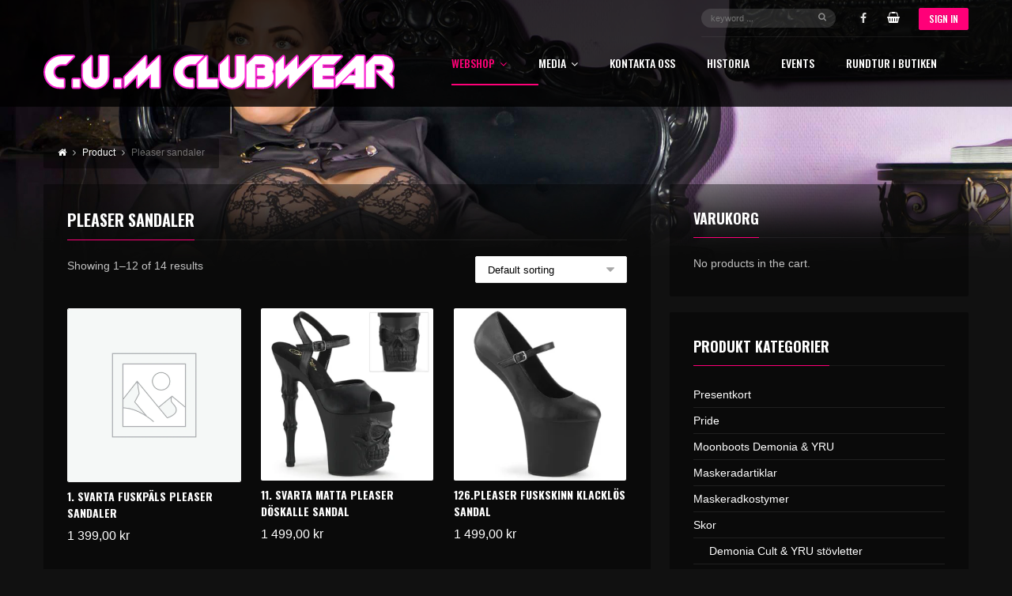

--- FILE ---
content_type: text/html; charset=UTF-8
request_url: https://www.cumclubwear.com/product-category/skor/pleaser-sandaler/
body_size: 29387
content:
<!DOCTYPE html>
<head dir="ltr" lang="en-US" prefix="og: https://ogp.me/ns#">
	<meta charset="UTF-8" />
	<meta http-equiv="Content-Type" content="text/html; charset=UTF-8">
	<meta name="viewport" content="width=device-width, initial-scale=1.0, minimum-scale=1.0"/>
	<link rel="pingback" href="https://www.cumclubwear.com/xmlrpc.php" />
	<title>Pleaser sandaler - C.U.M ClubWear</title>

		<!-- All in One SEO 4.9.1.1 - aioseo.com -->
	<meta name="robots" content="max-image-preview:large" />
	<link rel="canonical" href="https://www.cumclubwear.com/product-category/skor/pleaser-sandaler/" />
	<link rel="next" href="https://www.cumclubwear.com/product-category/skor/pleaser-sandaler/page/2/" />
	<meta name="generator" content="All in One SEO (AIOSEO) 4.9.1.1" />
		<script type="application/ld+json" class="aioseo-schema">
			{"@context":"https:\/\/schema.org","@graph":[{"@type":"BreadcrumbList","@id":"https:\/\/www.cumclubwear.com\/product-category\/skor\/pleaser-sandaler\/#breadcrumblist","itemListElement":[{"@type":"ListItem","@id":"https:\/\/www.cumclubwear.com#listItem","position":1,"name":"Home","item":"https:\/\/www.cumclubwear.com","nextItem":{"@type":"ListItem","@id":"https:\/\/www.cumclubwear.com\/shop\/#listItem","name":"Shop"}},{"@type":"ListItem","@id":"https:\/\/www.cumclubwear.com\/shop\/#listItem","position":2,"name":"Shop","item":"https:\/\/www.cumclubwear.com\/shop\/","nextItem":{"@type":"ListItem","@id":"https:\/\/www.cumclubwear.com\/product-category\/skor\/#listItem","name":"Skor"},"previousItem":{"@type":"ListItem","@id":"https:\/\/www.cumclubwear.com#listItem","name":"Home"}},{"@type":"ListItem","@id":"https:\/\/www.cumclubwear.com\/product-category\/skor\/#listItem","position":3,"name":"Skor","item":"https:\/\/www.cumclubwear.com\/product-category\/skor\/","nextItem":{"@type":"ListItem","@id":"https:\/\/www.cumclubwear.com\/product-category\/skor\/pleaser-sandaler\/#listItem","name":"Pleaser sandaler"},"previousItem":{"@type":"ListItem","@id":"https:\/\/www.cumclubwear.com\/shop\/#listItem","name":"Shop"}},{"@type":"ListItem","@id":"https:\/\/www.cumclubwear.com\/product-category\/skor\/pleaser-sandaler\/#listItem","position":4,"name":"Pleaser sandaler","previousItem":{"@type":"ListItem","@id":"https:\/\/www.cumclubwear.com\/product-category\/skor\/#listItem","name":"Skor"}}]},{"@type":"CollectionPage","@id":"https:\/\/www.cumclubwear.com\/product-category\/skor\/pleaser-sandaler\/#collectionpage","url":"https:\/\/www.cumclubwear.com\/product-category\/skor\/pleaser-sandaler\/","name":"Pleaser sandaler - C.U.M ClubWear","inLanguage":"en-US","isPartOf":{"@id":"https:\/\/www.cumclubwear.com\/#website"},"breadcrumb":{"@id":"https:\/\/www.cumclubwear.com\/product-category\/skor\/pleaser-sandaler\/#breadcrumblist"}},{"@type":"Organization","@id":"https:\/\/www.cumclubwear.com\/#organization","name":"C.U.M ClubWear","description":"Vi s\u00e4ljer allt f\u00f6r temafesten, rave, festivalen och mycket mer!","url":"https:\/\/www.cumclubwear.com\/"},{"@type":"WebSite","@id":"https:\/\/www.cumclubwear.com\/#website","url":"https:\/\/www.cumclubwear.com\/","name":"C.U.M ClubWear","description":"Vi s\u00e4ljer allt f\u00f6r temafesten, rave, festivalen och mycket mer!","inLanguage":"en-US","publisher":{"@id":"https:\/\/www.cumclubwear.com\/#organization"}}]}
		</script>
		<!-- All in One SEO -->

<link rel="alternate" type="application/rss+xml" title="C.U.M ClubWear &raquo; Feed" href="https://www.cumclubwear.com/feed/" />
<link rel="alternate" type="application/rss+xml" title="C.U.M ClubWear &raquo; Comments Feed" href="https://www.cumclubwear.com/comments/feed/" />
<link rel="alternate" type="application/rss+xml" title="C.U.M ClubWear &raquo; Pleaser sandaler Category Feed" href="https://www.cumclubwear.com/product-category/skor/pleaser-sandaler/feed/" />
		<!-- This site uses the Google Analytics by MonsterInsights plugin v9.11.1 - Using Analytics tracking - https://www.monsterinsights.com/ -->
							<script src="//www.googletagmanager.com/gtag/js?id=G-6NRQVR4689"  data-cfasync="false" data-wpfc-render="false" async></script>
			<script data-cfasync="false" data-wpfc-render="false">
				var mi_version = '9.11.1';
				var mi_track_user = true;
				var mi_no_track_reason = '';
								var MonsterInsightsDefaultLocations = {"page_location":"https:\/\/www.cumclubwear.com\/product-category\/skor\/pleaser-sandaler\/"};
								if ( typeof MonsterInsightsPrivacyGuardFilter === 'function' ) {
					var MonsterInsightsLocations = (typeof MonsterInsightsExcludeQuery === 'object') ? MonsterInsightsPrivacyGuardFilter( MonsterInsightsExcludeQuery ) : MonsterInsightsPrivacyGuardFilter( MonsterInsightsDefaultLocations );
				} else {
					var MonsterInsightsLocations = (typeof MonsterInsightsExcludeQuery === 'object') ? MonsterInsightsExcludeQuery : MonsterInsightsDefaultLocations;
				}

								var disableStrs = [
										'ga-disable-G-6NRQVR4689',
									];

				/* Function to detect opted out users */
				function __gtagTrackerIsOptedOut() {
					for (var index = 0; index < disableStrs.length; index++) {
						if (document.cookie.indexOf(disableStrs[index] + '=true') > -1) {
							return true;
						}
					}

					return false;
				}

				/* Disable tracking if the opt-out cookie exists. */
				if (__gtagTrackerIsOptedOut()) {
					for (var index = 0; index < disableStrs.length; index++) {
						window[disableStrs[index]] = true;
					}
				}

				/* Opt-out function */
				function __gtagTrackerOptout() {
					for (var index = 0; index < disableStrs.length; index++) {
						document.cookie = disableStrs[index] + '=true; expires=Thu, 31 Dec 2099 23:59:59 UTC; path=/';
						window[disableStrs[index]] = true;
					}
				}

				if ('undefined' === typeof gaOptout) {
					function gaOptout() {
						__gtagTrackerOptout();
					}
				}
								window.dataLayer = window.dataLayer || [];

				window.MonsterInsightsDualTracker = {
					helpers: {},
					trackers: {},
				};
				if (mi_track_user) {
					function __gtagDataLayer() {
						dataLayer.push(arguments);
					}

					function __gtagTracker(type, name, parameters) {
						if (!parameters) {
							parameters = {};
						}

						if (parameters.send_to) {
							__gtagDataLayer.apply(null, arguments);
							return;
						}

						if (type === 'event') {
														parameters.send_to = monsterinsights_frontend.v4_id;
							var hookName = name;
							if (typeof parameters['event_category'] !== 'undefined') {
								hookName = parameters['event_category'] + ':' + name;
							}

							if (typeof MonsterInsightsDualTracker.trackers[hookName] !== 'undefined') {
								MonsterInsightsDualTracker.trackers[hookName](parameters);
							} else {
								__gtagDataLayer('event', name, parameters);
							}
							
						} else {
							__gtagDataLayer.apply(null, arguments);
						}
					}

					__gtagTracker('js', new Date());
					__gtagTracker('set', {
						'developer_id.dZGIzZG': true,
											});
					if ( MonsterInsightsLocations.page_location ) {
						__gtagTracker('set', MonsterInsightsLocations);
					}
										__gtagTracker('config', 'G-6NRQVR4689', {"forceSSL":"true","link_attribution":"true"} );
										window.gtag = __gtagTracker;										(function () {
						/* https://developers.google.com/analytics/devguides/collection/analyticsjs/ */
						/* ga and __gaTracker compatibility shim. */
						var noopfn = function () {
							return null;
						};
						var newtracker = function () {
							return new Tracker();
						};
						var Tracker = function () {
							return null;
						};
						var p = Tracker.prototype;
						p.get = noopfn;
						p.set = noopfn;
						p.send = function () {
							var args = Array.prototype.slice.call(arguments);
							args.unshift('send');
							__gaTracker.apply(null, args);
						};
						var __gaTracker = function () {
							var len = arguments.length;
							if (len === 0) {
								return;
							}
							var f = arguments[len - 1];
							if (typeof f !== 'object' || f === null || typeof f.hitCallback !== 'function') {
								if ('send' === arguments[0]) {
									var hitConverted, hitObject = false, action;
									if ('event' === arguments[1]) {
										if ('undefined' !== typeof arguments[3]) {
											hitObject = {
												'eventAction': arguments[3],
												'eventCategory': arguments[2],
												'eventLabel': arguments[4],
												'value': arguments[5] ? arguments[5] : 1,
											}
										}
									}
									if ('pageview' === arguments[1]) {
										if ('undefined' !== typeof arguments[2]) {
											hitObject = {
												'eventAction': 'page_view',
												'page_path': arguments[2],
											}
										}
									}
									if (typeof arguments[2] === 'object') {
										hitObject = arguments[2];
									}
									if (typeof arguments[5] === 'object') {
										Object.assign(hitObject, arguments[5]);
									}
									if ('undefined' !== typeof arguments[1].hitType) {
										hitObject = arguments[1];
										if ('pageview' === hitObject.hitType) {
											hitObject.eventAction = 'page_view';
										}
									}
									if (hitObject) {
										action = 'timing' === arguments[1].hitType ? 'timing_complete' : hitObject.eventAction;
										hitConverted = mapArgs(hitObject);
										__gtagTracker('event', action, hitConverted);
									}
								}
								return;
							}

							function mapArgs(args) {
								var arg, hit = {};
								var gaMap = {
									'eventCategory': 'event_category',
									'eventAction': 'event_action',
									'eventLabel': 'event_label',
									'eventValue': 'event_value',
									'nonInteraction': 'non_interaction',
									'timingCategory': 'event_category',
									'timingVar': 'name',
									'timingValue': 'value',
									'timingLabel': 'event_label',
									'page': 'page_path',
									'location': 'page_location',
									'title': 'page_title',
									'referrer' : 'page_referrer',
								};
								for (arg in args) {
																		if (!(!args.hasOwnProperty(arg) || !gaMap.hasOwnProperty(arg))) {
										hit[gaMap[arg]] = args[arg];
									} else {
										hit[arg] = args[arg];
									}
								}
								return hit;
							}

							try {
								f.hitCallback();
							} catch (ex) {
							}
						};
						__gaTracker.create = newtracker;
						__gaTracker.getByName = newtracker;
						__gaTracker.getAll = function () {
							return [];
						};
						__gaTracker.remove = noopfn;
						__gaTracker.loaded = true;
						window['__gaTracker'] = __gaTracker;
					})();
									} else {
										console.log("");
					(function () {
						function __gtagTracker() {
							return null;
						}

						window['__gtagTracker'] = __gtagTracker;
						window['gtag'] = __gtagTracker;
					})();
									}
			</script>
							<!-- / Google Analytics by MonsterInsights -->
		<style id='wp-img-auto-sizes-contain-inline-css'>
img:is([sizes=auto i],[sizes^="auto," i]){contain-intrinsic-size:3000px 1500px}
/*# sourceURL=wp-img-auto-sizes-contain-inline-css */
</style>
<link rel='stylesheet' id='sbi_styles-css' href='https://www.cumclubwear.com/wp-content/plugins/instagram-feed/css/sbi-styles.min.css?ver=6.10.0' media='all' />
<style id='wp-block-library-inline-css'>
:root{--wp-block-synced-color:#7a00df;--wp-block-synced-color--rgb:122,0,223;--wp-bound-block-color:var(--wp-block-synced-color);--wp-editor-canvas-background:#ddd;--wp-admin-theme-color:#007cba;--wp-admin-theme-color--rgb:0,124,186;--wp-admin-theme-color-darker-10:#006ba1;--wp-admin-theme-color-darker-10--rgb:0,107,160.5;--wp-admin-theme-color-darker-20:#005a87;--wp-admin-theme-color-darker-20--rgb:0,90,135;--wp-admin-border-width-focus:2px}@media (min-resolution:192dpi){:root{--wp-admin-border-width-focus:1.5px}}.wp-element-button{cursor:pointer}:root .has-very-light-gray-background-color{background-color:#eee}:root .has-very-dark-gray-background-color{background-color:#313131}:root .has-very-light-gray-color{color:#eee}:root .has-very-dark-gray-color{color:#313131}:root .has-vivid-green-cyan-to-vivid-cyan-blue-gradient-background{background:linear-gradient(135deg,#00d084,#0693e3)}:root .has-purple-crush-gradient-background{background:linear-gradient(135deg,#34e2e4,#4721fb 50%,#ab1dfe)}:root .has-hazy-dawn-gradient-background{background:linear-gradient(135deg,#faaca8,#dad0ec)}:root .has-subdued-olive-gradient-background{background:linear-gradient(135deg,#fafae1,#67a671)}:root .has-atomic-cream-gradient-background{background:linear-gradient(135deg,#fdd79a,#004a59)}:root .has-nightshade-gradient-background{background:linear-gradient(135deg,#330968,#31cdcf)}:root .has-midnight-gradient-background{background:linear-gradient(135deg,#020381,#2874fc)}:root{--wp--preset--font-size--normal:16px;--wp--preset--font-size--huge:42px}.has-regular-font-size{font-size:1em}.has-larger-font-size{font-size:2.625em}.has-normal-font-size{font-size:var(--wp--preset--font-size--normal)}.has-huge-font-size{font-size:var(--wp--preset--font-size--huge)}.has-text-align-center{text-align:center}.has-text-align-left{text-align:left}.has-text-align-right{text-align:right}.has-fit-text{white-space:nowrap!important}#end-resizable-editor-section{display:none}.aligncenter{clear:both}.items-justified-left{justify-content:flex-start}.items-justified-center{justify-content:center}.items-justified-right{justify-content:flex-end}.items-justified-space-between{justify-content:space-between}.screen-reader-text{border:0;clip-path:inset(50%);height:1px;margin:-1px;overflow:hidden;padding:0;position:absolute;width:1px;word-wrap:normal!important}.screen-reader-text:focus{background-color:#ddd;clip-path:none;color:#444;display:block;font-size:1em;height:auto;left:5px;line-height:normal;padding:15px 23px 14px;text-decoration:none;top:5px;width:auto;z-index:100000}html :where(.has-border-color){border-style:solid}html :where([style*=border-top-color]){border-top-style:solid}html :where([style*=border-right-color]){border-right-style:solid}html :where([style*=border-bottom-color]){border-bottom-style:solid}html :where([style*=border-left-color]){border-left-style:solid}html :where([style*=border-width]){border-style:solid}html :where([style*=border-top-width]){border-top-style:solid}html :where([style*=border-right-width]){border-right-style:solid}html :where([style*=border-bottom-width]){border-bottom-style:solid}html :where([style*=border-left-width]){border-left-style:solid}html :where(img[class*=wp-image-]){height:auto;max-width:100%}:where(figure){margin:0 0 1em}html :where(.is-position-sticky){--wp-admin--admin-bar--position-offset:var(--wp-admin--admin-bar--height,0px)}@media screen and (max-width:600px){html :where(.is-position-sticky){--wp-admin--admin-bar--position-offset:0px}}

/*# sourceURL=wp-block-library-inline-css */
</style><style id='global-styles-inline-css'>
:root{--wp--preset--aspect-ratio--square: 1;--wp--preset--aspect-ratio--4-3: 4/3;--wp--preset--aspect-ratio--3-4: 3/4;--wp--preset--aspect-ratio--3-2: 3/2;--wp--preset--aspect-ratio--2-3: 2/3;--wp--preset--aspect-ratio--16-9: 16/9;--wp--preset--aspect-ratio--9-16: 9/16;--wp--preset--color--black: #000000;--wp--preset--color--cyan-bluish-gray: #abb8c3;--wp--preset--color--white: #ffffff;--wp--preset--color--pale-pink: #f78da7;--wp--preset--color--vivid-red: #cf2e2e;--wp--preset--color--luminous-vivid-orange: #ff6900;--wp--preset--color--luminous-vivid-amber: #fcb900;--wp--preset--color--light-green-cyan: #7bdcb5;--wp--preset--color--vivid-green-cyan: #00d084;--wp--preset--color--pale-cyan-blue: #8ed1fc;--wp--preset--color--vivid-cyan-blue: #0693e3;--wp--preset--color--vivid-purple: #9b51e0;--wp--preset--gradient--vivid-cyan-blue-to-vivid-purple: linear-gradient(135deg,rgb(6,147,227) 0%,rgb(155,81,224) 100%);--wp--preset--gradient--light-green-cyan-to-vivid-green-cyan: linear-gradient(135deg,rgb(122,220,180) 0%,rgb(0,208,130) 100%);--wp--preset--gradient--luminous-vivid-amber-to-luminous-vivid-orange: linear-gradient(135deg,rgb(252,185,0) 0%,rgb(255,105,0) 100%);--wp--preset--gradient--luminous-vivid-orange-to-vivid-red: linear-gradient(135deg,rgb(255,105,0) 0%,rgb(207,46,46) 100%);--wp--preset--gradient--very-light-gray-to-cyan-bluish-gray: linear-gradient(135deg,rgb(238,238,238) 0%,rgb(169,184,195) 100%);--wp--preset--gradient--cool-to-warm-spectrum: linear-gradient(135deg,rgb(74,234,220) 0%,rgb(151,120,209) 20%,rgb(207,42,186) 40%,rgb(238,44,130) 60%,rgb(251,105,98) 80%,rgb(254,248,76) 100%);--wp--preset--gradient--blush-light-purple: linear-gradient(135deg,rgb(255,206,236) 0%,rgb(152,150,240) 100%);--wp--preset--gradient--blush-bordeaux: linear-gradient(135deg,rgb(254,205,165) 0%,rgb(254,45,45) 50%,rgb(107,0,62) 100%);--wp--preset--gradient--luminous-dusk: linear-gradient(135deg,rgb(255,203,112) 0%,rgb(199,81,192) 50%,rgb(65,88,208) 100%);--wp--preset--gradient--pale-ocean: linear-gradient(135deg,rgb(255,245,203) 0%,rgb(182,227,212) 50%,rgb(51,167,181) 100%);--wp--preset--gradient--electric-grass: linear-gradient(135deg,rgb(202,248,128) 0%,rgb(113,206,126) 100%);--wp--preset--gradient--midnight: linear-gradient(135deg,rgb(2,3,129) 0%,rgb(40,116,252) 100%);--wp--preset--font-size--small: 13px;--wp--preset--font-size--medium: 20px;--wp--preset--font-size--large: 36px;--wp--preset--font-size--x-large: 42px;--wp--preset--spacing--20: 0.44rem;--wp--preset--spacing--30: 0.67rem;--wp--preset--spacing--40: 1rem;--wp--preset--spacing--50: 1.5rem;--wp--preset--spacing--60: 2.25rem;--wp--preset--spacing--70: 3.38rem;--wp--preset--spacing--80: 5.06rem;--wp--preset--shadow--natural: 6px 6px 9px rgba(0, 0, 0, 0.2);--wp--preset--shadow--deep: 12px 12px 50px rgba(0, 0, 0, 0.4);--wp--preset--shadow--sharp: 6px 6px 0px rgba(0, 0, 0, 0.2);--wp--preset--shadow--outlined: 6px 6px 0px -3px rgb(255, 255, 255), 6px 6px rgb(0, 0, 0);--wp--preset--shadow--crisp: 6px 6px 0px rgb(0, 0, 0);}:where(.is-layout-flex){gap: 0.5em;}:where(.is-layout-grid){gap: 0.5em;}body .is-layout-flex{display: flex;}.is-layout-flex{flex-wrap: wrap;align-items: center;}.is-layout-flex > :is(*, div){margin: 0;}body .is-layout-grid{display: grid;}.is-layout-grid > :is(*, div){margin: 0;}:where(.wp-block-columns.is-layout-flex){gap: 2em;}:where(.wp-block-columns.is-layout-grid){gap: 2em;}:where(.wp-block-post-template.is-layout-flex){gap: 1.25em;}:where(.wp-block-post-template.is-layout-grid){gap: 1.25em;}.has-black-color{color: var(--wp--preset--color--black) !important;}.has-cyan-bluish-gray-color{color: var(--wp--preset--color--cyan-bluish-gray) !important;}.has-white-color{color: var(--wp--preset--color--white) !important;}.has-pale-pink-color{color: var(--wp--preset--color--pale-pink) !important;}.has-vivid-red-color{color: var(--wp--preset--color--vivid-red) !important;}.has-luminous-vivid-orange-color{color: var(--wp--preset--color--luminous-vivid-orange) !important;}.has-luminous-vivid-amber-color{color: var(--wp--preset--color--luminous-vivid-amber) !important;}.has-light-green-cyan-color{color: var(--wp--preset--color--light-green-cyan) !important;}.has-vivid-green-cyan-color{color: var(--wp--preset--color--vivid-green-cyan) !important;}.has-pale-cyan-blue-color{color: var(--wp--preset--color--pale-cyan-blue) !important;}.has-vivid-cyan-blue-color{color: var(--wp--preset--color--vivid-cyan-blue) !important;}.has-vivid-purple-color{color: var(--wp--preset--color--vivid-purple) !important;}.has-black-background-color{background-color: var(--wp--preset--color--black) !important;}.has-cyan-bluish-gray-background-color{background-color: var(--wp--preset--color--cyan-bluish-gray) !important;}.has-white-background-color{background-color: var(--wp--preset--color--white) !important;}.has-pale-pink-background-color{background-color: var(--wp--preset--color--pale-pink) !important;}.has-vivid-red-background-color{background-color: var(--wp--preset--color--vivid-red) !important;}.has-luminous-vivid-orange-background-color{background-color: var(--wp--preset--color--luminous-vivid-orange) !important;}.has-luminous-vivid-amber-background-color{background-color: var(--wp--preset--color--luminous-vivid-amber) !important;}.has-light-green-cyan-background-color{background-color: var(--wp--preset--color--light-green-cyan) !important;}.has-vivid-green-cyan-background-color{background-color: var(--wp--preset--color--vivid-green-cyan) !important;}.has-pale-cyan-blue-background-color{background-color: var(--wp--preset--color--pale-cyan-blue) !important;}.has-vivid-cyan-blue-background-color{background-color: var(--wp--preset--color--vivid-cyan-blue) !important;}.has-vivid-purple-background-color{background-color: var(--wp--preset--color--vivid-purple) !important;}.has-black-border-color{border-color: var(--wp--preset--color--black) !important;}.has-cyan-bluish-gray-border-color{border-color: var(--wp--preset--color--cyan-bluish-gray) !important;}.has-white-border-color{border-color: var(--wp--preset--color--white) !important;}.has-pale-pink-border-color{border-color: var(--wp--preset--color--pale-pink) !important;}.has-vivid-red-border-color{border-color: var(--wp--preset--color--vivid-red) !important;}.has-luminous-vivid-orange-border-color{border-color: var(--wp--preset--color--luminous-vivid-orange) !important;}.has-luminous-vivid-amber-border-color{border-color: var(--wp--preset--color--luminous-vivid-amber) !important;}.has-light-green-cyan-border-color{border-color: var(--wp--preset--color--light-green-cyan) !important;}.has-vivid-green-cyan-border-color{border-color: var(--wp--preset--color--vivid-green-cyan) !important;}.has-pale-cyan-blue-border-color{border-color: var(--wp--preset--color--pale-cyan-blue) !important;}.has-vivid-cyan-blue-border-color{border-color: var(--wp--preset--color--vivid-cyan-blue) !important;}.has-vivid-purple-border-color{border-color: var(--wp--preset--color--vivid-purple) !important;}.has-vivid-cyan-blue-to-vivid-purple-gradient-background{background: var(--wp--preset--gradient--vivid-cyan-blue-to-vivid-purple) !important;}.has-light-green-cyan-to-vivid-green-cyan-gradient-background{background: var(--wp--preset--gradient--light-green-cyan-to-vivid-green-cyan) !important;}.has-luminous-vivid-amber-to-luminous-vivid-orange-gradient-background{background: var(--wp--preset--gradient--luminous-vivid-amber-to-luminous-vivid-orange) !important;}.has-luminous-vivid-orange-to-vivid-red-gradient-background{background: var(--wp--preset--gradient--luminous-vivid-orange-to-vivid-red) !important;}.has-very-light-gray-to-cyan-bluish-gray-gradient-background{background: var(--wp--preset--gradient--very-light-gray-to-cyan-bluish-gray) !important;}.has-cool-to-warm-spectrum-gradient-background{background: var(--wp--preset--gradient--cool-to-warm-spectrum) !important;}.has-blush-light-purple-gradient-background{background: var(--wp--preset--gradient--blush-light-purple) !important;}.has-blush-bordeaux-gradient-background{background: var(--wp--preset--gradient--blush-bordeaux) !important;}.has-luminous-dusk-gradient-background{background: var(--wp--preset--gradient--luminous-dusk) !important;}.has-pale-ocean-gradient-background{background: var(--wp--preset--gradient--pale-ocean) !important;}.has-electric-grass-gradient-background{background: var(--wp--preset--gradient--electric-grass) !important;}.has-midnight-gradient-background{background: var(--wp--preset--gradient--midnight) !important;}.has-small-font-size{font-size: var(--wp--preset--font-size--small) !important;}.has-medium-font-size{font-size: var(--wp--preset--font-size--medium) !important;}.has-large-font-size{font-size: var(--wp--preset--font-size--large) !important;}.has-x-large-font-size{font-size: var(--wp--preset--font-size--x-large) !important;}
/*# sourceURL=global-styles-inline-css */
</style>

<style id='classic-theme-styles-inline-css'>
/*! This file is auto-generated */
.wp-block-button__link{color:#fff;background-color:#32373c;border-radius:9999px;box-shadow:none;text-decoration:none;padding:calc(.667em + 2px) calc(1.333em + 2px);font-size:1.125em}.wp-block-file__button{background:#32373c;color:#fff;text-decoration:none}
/*# sourceURL=/wp-includes/css/classic-themes.min.css */
</style>
<link rel='stylesheet' id='contact-form-7-css' href='https://www.cumclubwear.com/wp-content/plugins/contact-form-7/includes/css/styles.css?ver=6.1.4' media='all' />
<link rel='stylesheet' id='plyr-css-css' href='https://www.cumclubwear.com/wp-content/plugins/easy-video-player/lib/plyr.css?ver=6.9' media='all' />
<link rel='stylesheet' id='esg-plugin-settings-css' href='https://www.cumclubwear.com/wp-content/plugins/essential-grid/public/assets/css/settings.css?ver=3.0.15' media='all' />
<link rel='stylesheet' id='tp-fontello-css' href='https://www.cumclubwear.com/wp-content/plugins/essential-grid/public/assets/font/fontello/css/fontello.css?ver=3.0.15' media='all' />
<link rel='stylesheet' id='symple_shortcode_styles-css' href='https://www.cumclubwear.com/wp-content/plugins/remixplus/shortcodes/css/symple_shortcodes_styles.css?ver=6.9' media='all' />
<link rel='stylesheet' id='woocommerce-layout-css' href='https://www.cumclubwear.com/wp-content/plugins/woocommerce/assets/css/woocommerce-layout.css?ver=10.3.7' media='all' />
<link rel='stylesheet' id='woocommerce-smallscreen-css' href='https://www.cumclubwear.com/wp-content/plugins/woocommerce/assets/css/woocommerce-smallscreen.css?ver=10.3.7' media='only screen and (max-width: 768px)' />
<link rel='stylesheet' id='woocommerce-general-css' href='https://www.cumclubwear.com/wp-content/plugins/woocommerce/assets/css/woocommerce.css?ver=10.3.7' media='all' />
<style id='woocommerce-inline-inline-css'>
.woocommerce form .form-row .required { visibility: visible; }
/*# sourceURL=woocommerce-inline-inline-css */
</style>
<link rel='stylesheet' id='brands-styles-css' href='https://www.cumclubwear.com/wp-content/plugins/woocommerce/assets/css/brands.css?ver=10.3.7' media='all' />
<link rel='stylesheet' id='remix-css' href='https://www.cumclubwear.com/wp-content/themes/remix/style.css?ver=6.9' media='all' />
<link rel='stylesheet' id='font-awesome-css' href='https://www.cumclubwear.com/wp-content/themes/remix/csf/assets/css/font-awesome.min.css?ver=6.9' media='all' />
<link rel='stylesheet' id='ms-main-css' href='https://www.cumclubwear.com/wp-content/plugins/masterslider/public/assets/css/masterslider.main.css?ver=3.6.1' media='all' />
<link rel='stylesheet' id='ms-custom-css' href='https://www.cumclubwear.com/wp-content/uploads/masterslider/custom.css?ver=16.2' media='all' />
<script src="https://www.cumclubwear.com/wp-content/plugins/google-analytics-for-wordpress/assets/js/frontend-gtag.min.js?ver=9.11.1" id="monsterinsights-frontend-script-js" async data-wp-strategy="async"></script>
<script data-cfasync="false" data-wpfc-render="false" id='monsterinsights-frontend-script-js-extra'>var monsterinsights_frontend = {"js_events_tracking":"true","download_extensions":"doc,pdf,ppt,zip,xls,docx,pptx,xlsx","inbound_paths":"[{\"path\":\"\\\/go\\\/\",\"label\":\"affiliate\"},{\"path\":\"\\\/recommend\\\/\",\"label\":\"affiliate\"}]","home_url":"https:\/\/www.cumclubwear.com","hash_tracking":"false","v4_id":"G-6NRQVR4689"};</script>
<script src="https://www.cumclubwear.com/wp-includes/js/jquery/jquery.min.js?ver=3.7.1" id="jquery-core-js"></script>
<script src="https://www.cumclubwear.com/wp-includes/js/jquery/jquery-migrate.min.js?ver=3.4.1" id="jquery-migrate-js"></script>
<script id="plyr-js-js-extra">
var easy_video_player = {"plyr_iconUrl":"https://www.cumclubwear.com/wp-content/plugins/easy-video-player/lib/plyr.svg","plyr_blankVideo":"https://www.cumclubwear.com/wp-content/plugins/easy-video-player/lib/blank.mp4"};
//# sourceURL=plyr-js-js-extra
</script>
<script src="https://www.cumclubwear.com/wp-content/plugins/easy-video-player/lib/plyr.js?ver=6.9" id="plyr-js-js"></script>
<script src="https://www.cumclubwear.com/wp-content/plugins/woocommerce/assets/js/jquery-blockui/jquery.blockUI.min.js?ver=2.7.0-wc.10.3.7" id="wc-jquery-blockui-js" data-wp-strategy="defer"></script>
<script id="wc-add-to-cart-js-extra">
var wc_add_to_cart_params = {"ajax_url":"/wp-admin/admin-ajax.php","wc_ajax_url":"/?wc-ajax=%%endpoint%%","i18n_view_cart":"View cart","cart_url":"https://www.cumclubwear.com/cart/","is_cart":"","cart_redirect_after_add":"no"};
//# sourceURL=wc-add-to-cart-js-extra
</script>
<script src="https://www.cumclubwear.com/wp-content/plugins/woocommerce/assets/js/frontend/add-to-cart.min.js?ver=10.3.7" id="wc-add-to-cart-js" data-wp-strategy="defer"></script>
<script src="https://www.cumclubwear.com/wp-content/plugins/woocommerce/assets/js/js-cookie/js.cookie.min.js?ver=2.1.4-wc.10.3.7" id="wc-js-cookie-js" defer data-wp-strategy="defer"></script>
<script id="woocommerce-js-extra">
var woocommerce_params = {"ajax_url":"/wp-admin/admin-ajax.php","wc_ajax_url":"/?wc-ajax=%%endpoint%%","i18n_password_show":"Show password","i18n_password_hide":"Hide password"};
//# sourceURL=woocommerce-js-extra
</script>
<script src="https://www.cumclubwear.com/wp-content/plugins/woocommerce/assets/js/frontend/woocommerce.min.js?ver=10.3.7" id="woocommerce-js" defer data-wp-strategy="defer"></script>
<script src="https://www.cumclubwear.com/wp-content/plugins/js_composer/assets/js/vendors/woocommerce-add-to-cart.js?ver=6.9.0" id="vc_woocommerce-add-to-cart-js-js"></script>
<script id="WCPAY_ASSETS-js-extra">
var wcpayAssets = {"url":"https://www.cumclubwear.com/wp-content/plugins/woocommerce-payments/dist/"};
//# sourceURL=WCPAY_ASSETS-js-extra
</script>
<link rel="https://api.w.org/" href="https://www.cumclubwear.com/wp-json/" /><link rel="alternate" title="JSON" type="application/json" href="https://www.cumclubwear.com/wp-json/wp/v2/product_cat/867" /><link rel="EditURI" type="application/rsd+xml" title="RSD" href="https://www.cumclubwear.com/xmlrpc.php?rsd" />
<meta name="generator" content="WordPress 6.9" />
<meta name="generator" content="WooCommerce 10.3.7" />
<script>var ms_grabbing_curosr='https://www.cumclubwear.com/wp-content/plugins/masterslider/public/assets/css/common/grabbing.cur',ms_grab_curosr='https://www.cumclubwear.com/wp-content/plugins/masterslider/public/assets/css/common/grab.cur';</script>
<meta name="generator" content="MasterSlider 3.6.1 - Responsive Touch Image Slider" />

<!-- Codevz Seo -->
<meta name="title" content="C.U.M ClubWear" />
<meta name="description" content="Remix premium music wordpress theme" />
<meta name="keywords" content="music, wordpress, wp, player, discography, events, nightclub, nightlife, video, movie, playlist, album, track, tracks, song, 2016, 1017, 2018, lyric, podcast, artist, gallery, shop, magazine, news, remix, modern, themeforest, soundmanager, remix, club, dance, theme" />
<meta property="og:title" content="C.U.M ClubWear" />
<meta property="og:description" content="Remix premium music wordpress theme"/>
<meta property="og:type" content="website" />
<meta property="og:url" content="https://www.cumclubwear.com" />
<meta property="og:site_name" content="C.U.M ClubWear" />

	<noscript><style>.woocommerce-product-gallery{ opacity: 1 !important; }</style></noscript>
	<style>.recentcomments a{display:inline !important;padding:0 !important;margin:0 !important;}</style><meta name="generator" content="Powered by WPBakery Page Builder - drag and drop page builder for WordPress."/>
<meta name="generator" content="Powered by Slider Revolution 6.5.24 - responsive, Mobile-Friendly Slider Plugin for WordPress with comfortable drag and drop interface." />
<link rel="icon" href="https://www.cumclubwear.com/wp-content/uploads/2022/05/cropped-Skärmavbild-2022-05-09-kl.-23.30.54-1-e1652131926760-85x85.png" sizes="32x32" />
<link rel="icon" href="https://www.cumclubwear.com/wp-content/uploads/2022/05/cropped-Skärmavbild-2022-05-09-kl.-23.30.54-1-e1652131926760-300x300.png" sizes="192x192" />
<link rel="apple-touch-icon" href="https://www.cumclubwear.com/wp-content/uploads/2022/05/cropped-Skärmavbild-2022-05-09-kl.-23.30.54-1-e1652131926760-180x180.png" />
<meta name="msapplication-TileImage" content="https://www.cumclubwear.com/wp-content/uploads/2022/05/cropped-Skärmavbild-2022-05-09-kl.-23.30.54-1-e1652131926760-300x300.png" />
<script>function setREVStartSize(e){
			//window.requestAnimationFrame(function() {
				window.RSIW = window.RSIW===undefined ? window.innerWidth : window.RSIW;
				window.RSIH = window.RSIH===undefined ? window.innerHeight : window.RSIH;
				try {
					var pw = document.getElementById(e.c).parentNode.offsetWidth,
						newh;
					pw = pw===0 || isNaN(pw) || (e.l=="fullwidth" || e.layout=="fullwidth") ? window.RSIW : pw;
					e.tabw = e.tabw===undefined ? 0 : parseInt(e.tabw);
					e.thumbw = e.thumbw===undefined ? 0 : parseInt(e.thumbw);
					e.tabh = e.tabh===undefined ? 0 : parseInt(e.tabh);
					e.thumbh = e.thumbh===undefined ? 0 : parseInt(e.thumbh);
					e.tabhide = e.tabhide===undefined ? 0 : parseInt(e.tabhide);
					e.thumbhide = e.thumbhide===undefined ? 0 : parseInt(e.thumbhide);
					e.mh = e.mh===undefined || e.mh=="" || e.mh==="auto" ? 0 : parseInt(e.mh,0);
					if(e.layout==="fullscreen" || e.l==="fullscreen")
						newh = Math.max(e.mh,window.RSIH);
					else{
						e.gw = Array.isArray(e.gw) ? e.gw : [e.gw];
						for (var i in e.rl) if (e.gw[i]===undefined || e.gw[i]===0) e.gw[i] = e.gw[i-1];
						e.gh = e.el===undefined || e.el==="" || (Array.isArray(e.el) && e.el.length==0)? e.gh : e.el;
						e.gh = Array.isArray(e.gh) ? e.gh : [e.gh];
						for (var i in e.rl) if (e.gh[i]===undefined || e.gh[i]===0) e.gh[i] = e.gh[i-1];
											
						var nl = new Array(e.rl.length),
							ix = 0,
							sl;
						e.tabw = e.tabhide>=pw ? 0 : e.tabw;
						e.thumbw = e.thumbhide>=pw ? 0 : e.thumbw;
						e.tabh = e.tabhide>=pw ? 0 : e.tabh;
						e.thumbh = e.thumbhide>=pw ? 0 : e.thumbh;
						for (var i in e.rl) nl[i] = e.rl[i]<window.RSIW ? 0 : e.rl[i];
						sl = nl[0];
						for (var i in nl) if (sl>nl[i] && nl[i]>0) { sl = nl[i]; ix=i;}
						var m = pw>(e.gw[ix]+e.tabw+e.thumbw) ? 1 : (pw-(e.tabw+e.thumbw)) / (e.gw[ix]);
						newh =  (e.gh[ix] * m) + (e.tabh + e.thumbh);
					}
					var el = document.getElementById(e.c);
					if (el!==null && el) el.style.height = newh+"px";
					el = document.getElementById(e.c+"_wrapper");
					if (el!==null && el) {
						el.style.height = newh+"px";
						el.style.display = "block";
					}
				} catch(e){
					console.log("Failure at Presize of Slider:" + e)
				}
			//});
		  };</script>
		<style id="wp-custom-css">
			/*
You can add your own CSS here.

Click the help icon above to learn more.
*/

div#rev_slider_2_1_wrapper {
  display: block !important;
}

@media (max-width: 767px) {
.x-slider-container {
display: none!important;
}
}
		</style>
		<noscript><style> .wpb_animate_when_almost_visible { opacity: 1; }</style></noscript><style id="cz-required-css">@import url('//fonts.googleapis.com/css?family=Oswald:300,500,700&subset=latin,latin-ext');.widget_product_search label,.page-title,.added,.term-description,.page-description{display:none !important}.woocommerce ul.cart_list li img,.woocommerce ul.product_list_widget li img,.woocommerce-page ul.cart_list li img,.woocommerce-page ul.product_list_widget li img{float:left;margin:0 20px 0 0;width:60px;height:60px;box-shadow:none}.woocommerce ul.cart_list li,.woocommerce ul.product_list_widget li,.woocommerce-page ul.cart_list li,.woocommerce-page ul.product_list_widget li{padding:0 0 10px 0;margin:0 0 10px 0;border-bottom:1px solid #F1F1F1}.woocommerce .widget_layered_nav ul li,.woocommerce-page .widget_layered_nav ul li,.product-categories a{display:block;border-bottom:1px solid #202020;line-height:32px;position:relative}.product-categories ul a{padding-left:20px}.product-categories .count{float:right}.woocommerce .widget_price_filter .price_slider_wrapper .ui-widget-content,.woocommerce-page .widget_price_filter .price_slider_wrapper .ui-widget-content{background:#E6E6E6}.woocommerce .widget_price_filter .ui-slider .ui-slider-handle,.woocommerce-page .widget_price_filter .ui-slider .ui-slider-handle{border:1px solid #FFF;box-shadow:none}.woocommerce .cart-collaterals .cart_totals table th,.woocommerce-page .cart-collaterals .cart_totals table th{width:60%}.woocommerce table.shop_table,.woocommerce-page table.shop_table{margin:0 -1px 40px 0}.products .product h3{position:relative;z-index:99}.products .product .star-rating{position:absolute;right:10px;bottom:0;z-index:99;color:#FFF}.products .product .price{position:relative;z-index:99}.woocommerce .star-rating span,.woocommerce-page .star-rating span{color:#FFE000}.products .product .add_to_cart_button{position:absolute;top:10px;left:10px;opacity:0;margin:0 !important;transition:all .1s ease}.products .product:hover .add_to_cart_button{background:#fff;opacity:1}.products .product .add_to_cart_button:active{top:10px}.woocommerce a.added_to_cart,.woocommerce-page a.added_to_cart{position:absolute;top:9px;left:10px;color:#FFF;background:#333;background:rgba(51, 51, 51, 0.21);padding:0px 8px;font-size:12px;border-radius:2px;transition:all .1s ease}.woocommerce a.added_to_cart:hover,.woocommerce-page a.added_to_cart:hover{background:rgba(51, 51, 51, 0.8)}.woocommerce ul.products li.product a img,.woocommerce-page ul.products li.product a img{margin:0}.woocommerce .widget_price_filter .ui-slider .ui-slider-range,.woocommerce-page .widget_price_filter .ui-slider .ui-slider-range{box-shadow:none;-webkit-box-shadow:none}.woocommerce ul.products li.product .price,.woocommerce-page ul.products li.product .price{color:#FFF;display:block;font-weight:300;margin-bottom:0;font-size:16px}.woocommerce ul.products li.product .price del,.woocommerce-page ul.products li.product .price del{opacity:.5;font-weight:500}.woocommerce .woocommerce-ordering,.woocommerce-page .woocommerce-ordering,.woocommerce .woocommerce-result-count,.woocommerce-page .woocommerce-result-count{margin:0 0 20px}.woocommerce-pagination ul{float:left;border:0 !important;background:none}.woocommerce-page nav.woocommerce-pagination ul li{border:0 !important}.woocommerce-page nav.woocommerce-pagination ul li span.current,.woocommerce-page #content nav.woocommerce-pagination ul li span.current{background:none}.woocommerce #content nav.woocommerce-pagination ul li a,.woocommerce #content nav.woocommerce-pagination ul li span,.woocommerce nav.woocommerce-pagination ul li a,.woocommerce nav.woocommerce-pagination ul li span,.woocommerce-page #content nav.woocommerce-pagination ul li a,.woocommerce-page #content nav.woocommerce-pagination ul li span,.woocommerce-page nav.woocommerce-pagination ul li a,.woocommerce-page nav.woocommerce-pagination ul li span{margin:0 6px 0 0}.woocommerce ul.cart_list li dl,.woocommerce ul.product_list_widget li dl,.woocommerce-page ul.cart_list li dl,.woocommerce-page ul.product_list_widget li dl{padding-left:8px;float:left}.widget_shopping_cart_content .quantity{min-width:90px;width:auto;display:block}.woocommerce #reviews #comments ol.commentlist li,.woocommerce-page #reviews #comments ol.commentlist li{padding:0;margin:0 0 20px;border:0;position:relative;background:0;list-style:none}.woocommerce #reviews #comments ol.commentlist li .comment-text,.woocommerce-page #reviews #comments ol.commentlist li .comment-text{margin:0 0 0 20px;border-color:rgba(167, 167, 167, 0.2) !important}.woocommerce #reviews #comments ol.commentlist,.woocommerce-page #reviews #comments ol.commentlist{margin:24px 0 0}.woocommerce #reviews #comments ol.commentlist li img.avatar,.woocommerce-page #reviews #comments ol.commentlist li img.avatar{top:-2px;left:-5px}.woocommerce .related,.woocommerce .upsells.products,.woocommerce-page .related,.woocommerce-page .upsells.products{padding:20px 0 0;margin:20px 0 0}.woocommerce .related li,.woocommerce .up-sells li{width:21% !important}.woocommerce .cart-collaterals .cross-sells ul.products li,.woocommerce-page .cart-collaterals .cross-sells ul.products li{width:47%}.woocommerce a.remove{line-height:18px}.woocommerce #content div.product div.thumbnails a,.woocommerce div.product div.thumbnails a,.woocommerce-page #content div.product div.thumbnails a,.woocommerce-page div.product div.thumbnails a{margin-bottom:12px}.related .products .product .add_to_cart_button{left:10px !important}.woocommerce .addresses .title,.woocommerce-page .addresses .title{box-shadow:none}.woocommerce div.product div.images img,.woocommerce-page div.product div.images img,.woocommerce #content div.product div.images img,.woocommerce-page #content div.product div.images img{box-shadow:none}.woocommerce .quantity .plus,.woocommerce-page .quantity .plus,.woocommerce #content .quantity .plus,.woocommerce-page #content .quantity .plus,.woocommerce .quantity .minus,.woocommerce-page .quantity .minus,.woocommerce #content .quantity .minus,.woocommerce-page #content .quantity .minus{text-shadow:none;border:1px solid #ddd;background:#f5f5f5;border-radius:0;box-shadow:none;line-height:0}.woocommerce .quantity .plus:hover,.woocommerce-page .quantity .plus:hover,.woocommerce #content .quantity .plus:hover,.woocommerce-page #content .quantity .plus:hover,.woocommerce .quantity .minus:hover,.woocommerce-page .quantity .minus:hover,.woocommerce #content .quantity .minus:hover,.woocommerce-page #content .quantity .minus:hover,.woocommerce .quantity .plus:focus,.woocommerce-page .quantity .plus:focus,.woocommerce #content .quantity .plus:focus,.woocommerce-page #content .quantity .plus:focus,.woocommerce .quantity .minus:focus,.woocommerce-page .quantity .minus:focus,.woocommerce #content .quantity .minus:focus,.woocommerce-page #content .quantity .minus:focus{background:#ddd}.woocommerce .quantity .minus,.woocommerce-page .quantity .minus,.woocommerce #content .quantity .minus,.woocommerce-page #content .quantity .minus{right:0;height:36px;width:36px}.woocommerce .quantity .plus,.woocommerce-page .quantity .plus,.woocommerce #content .quantity .plus,.woocommerce-page #content .quantity .plus{top:0;left:0;height:36px;width:36px}.woocommerce-message-wrapper{border:1px solid #eaeaea;padding:4px;margin-bottom:30px}.woocommerce .woocommerce-message,.woocommerce .woocommerce-error,.woocommerce .woocommerce-info,.woocommerce-message,.woocommerce-error,.woocommerce-info{border:0}.woocommerce .woocommerce-message li,.woocommerce .woocommerce-error li,.woocommerce .woocommerce-info li,.woocommerce-page .woocommerce-message li,.woocommerce-page .woocommerce-error li,.woocommerce-page .woocommerce-info li{margin:0 !important}.woocommerce .woocommerce-message,.woocommerce-message,.woocommerce-info a{color:#000}.woocommerce .woocommerce-error{color:#b81c23}.woocommerce .woocommerce-info{color:#1e85be}.woocommerce ul.products li.product .onsale,.woocommerce-page ul.products li.product .onsale{margin:-10px -10px 0 0;box-shadow:none}.woocommerce .quantity input.qty,.woocommerce-page .quantity input.qty,.woocommerce #content .quantity input.qty,.woocommerce-page #content .quantity input.qty{border:1px solid #ddd;background:#fff;width:120px;color:#000;height:36px;text-align:center}input[type=number]::-webkit-inner-spin-button,input[type=number]::-webkit-outer-spin-button{margin:0;opacity:1}.woocommerce .quantity,.woocommerce-page .quantity,.woocommerce #content .quantity,.woocommerce-page #content .quantity{position:relative}.woocommerce div.product form.cart div.quantity,.woocommerce-page div.product form.cart div.quantity,.woocommerce #content div.product form.cart div.quantity,.woocommerce-page #content div.product form.cart div.quantity{margin-right:10px;margin-bottom:10px}.woocommerce a.button.alt,.woocommerce-page a.button.alt,.woocommerce button.button.alt,.woocommerce-page button.button.alt,.woocommerce input.button.alt,.woocommerce-page input.button.alt,.woocommerce #respond input#submit.alt,.woocommerce-page #respond input#submit.alt,.woocommerce #content input.button.alt,.woocommerce-page #content input.button.alt{border:1px solid #ddd;color:#555;text-shadow:none;box-shadow:none;font-weight:normal;float:right}#order_review_heading{margin:40px 0 10px 0}.woocommerce .cart .button,.woocommerce .cart input.button,.woocommerce-page .cart .button,.woocommerce-page .cart input.button{float:right}.woocommerce .button.alt{text-shadow:none !important;box-shadow:none !important;margin:0 10px 0;border:0 !important;padding:13px 20px !important;}.woocommerce-message a.button{background:#fff;border:none;text-shadow:none;box-shadow:none}.woocommerce-message a.button:hover{text-shadow:none;box-shadow:none}.woocommerce a.button,.woocommerce-page a.button,.woocommerce button.button,.woocommerce-page button.button,.woocommerce input.button,.woocommerce-page input.button,.woocommerce #respond input#submit,.woocommerce-page #respond input#submit,.woocommerce #content input.button,.woocommerce-page #content input.button{background:none;border:none}.woocommerce-message a.button{background:none !important;color:#999}.woocommerce-tabs ul.tabs{list-style:none}.woocommerce-tabs{width:100%}.woocommerce div.product .woocommerce-tabs ul.tabs li.active:after,.woocommerce-page div.product .woocommerce-tabs ul.tabs li.active:after,.woocommerce #content div.product .woocommerce-tabs ul.tabs li.active:after,.woocommerce-page #content div.product .woocommerce-tabs ul.tabs li.active:after{box-shadow:none;border-radius:0}.woocommerce #content div.product .woocommerce-tabs ul.tabs li a,.woocommerce div.product .woocommerce-tabs ul.tabs li a,.woocommerce-page #content div.product .woocommerce-tabs ul.tabs li a,.woocommerce-page div.product .woocommerce-tabs ul.tabs li a{font-weight:600}.woocommerce div.product .woocommerce-tabs ul.tabs li.active a,.woocommerce-page div.product .woocommerce-tabs ul.tabs li.active a,.woocommerce #content div.product .woocommerce-tabs ul.tabs li.active a,.woocommerce-page #content div.product .woocommerce-tabs ul.tabs li.active a{color:#555}.woocommerce a.button,.woocommerce-page a.button,.woocommerce button.button,.woocommerce-page button.button,.woocommerce input.button,.woocommerce-page input.button,.woocommerce #respond input#submit,.woocommerce-page #respond input#submit,.woocommerce #content input.button,.woocommerce-page #content input.button{padding:4px 12px;border-radius:2px;font-size:12px;font-weight:normal;line-height:18px}.woocommerce ul.cart_list li a,.woocommerce ul.product_list_widget li a,.woocommerce-page ul.cart_list li a,.woocommerce-page ul.product_list_widget li a{font-weight:normal}.woocommerce #content table.cart input,.woocommerce table.cart input,.woocommerce-page #content table.cart input,.woocommerce-page table.cart input{line-height:18px}.woocommerce a.button:hover,.woocommerce-page a.button:hover,.woocommerce button.button:hover,.woocommerce-page button.button:hover,.woocommerce input.button:hover,.woocommerce-page input.button:hover,.woocommerce #respond input#submit:hover,.woocommerce #content input.button:hover,.woocommerce-page #content input.button:hover{background:#fff;color:#000;}.woocommerce div.product .woocommerce-tabs ul.tabs li:after,.woocommerce-page div.product .woocommerce-tabs ul.tabs li:after,.woocommerce #content div.product .woocommerce-tabs ul.tabs li:after,.woocommerce-page #content div.product .woocommerce-tabs ul.tabs li:after,.woocommerce div.product .woocommerce-tabs ul.tabs li:before,.woocommerce-page div.product .woocommerce-tabs ul.tabs li:before,.woocommerce #content div.product .woocommerce-tabs ul.tabs li:before,.woocommerce-page #content div.product .woocommerce-tabs ul.tabs li:before{content:none}.woocommerce div.product .woocommerce-tabs ul.tabs li,.woocommerce-page div.product .woocommerce-tabs ul.tabs li,.woocommerce #content div.product .woocommerce-tabs ul.tabs li,.woocommerce-page #content div.product .woocommerce-tabs ul.tabs li{border-top-left-radius:4px;border-top-right-radius:4px;background:none;box-shadow:none;padding:0 20px}.woocommerce #content div.product .woocommerce-tabs ul.tabs li,.woocommerce div.product .woocommerce-tabs ul.tabs li,.woocommerce-page #content div.product .woocommerce-tabs ul.tabs li,.woocommerce-page div.product .woocommerce-tabs ul.tabs li{border:1px solid rgba(167, 167, 167, 0.2)}.woocommerce div.product .woocommerce-tabs ul.tabs li{margin:0 0 0 -5px !important}.woocommerce #content div.product .woocommerce-tabs ul.tabs:before,.woocommerce div.product .woocommerce-tabs ul.tabs:before,.woocommerce-page #content div.product .woocommerce-tabs ul.tabs:before,.woocommerce-page div.product .woocommerce-tabs ul.tabs:before{border-bottom:1px solid transparent}.woocommerce div.product span.price,.woocommerce-page div.product span.price,.woocommerce #content div.product span.price,.woocommerce-page #content div.product span.price,.woocommerce div.product p.price,.woocommerce-page div.product p.price,.woocommerce #content div.product p.price,.woocommerce-page #content div.product p.price{color:#fff}.woocommerce #content div.product p.price del,.woocommerce #content div.product span.price del,.woocommerce div.product p.price del,.woocommerce div.product span.price del,.woocommerce-page #content div.product p.price del,.woocommerce-page #content div.product span.price del,.woocommerce-page div.product p.price del,.woocommerce-page div.product span.price del{font-size:14px;font-weight:600}.woocommerce a.button,.woocommerce-page a.button,.woocommerce button.button,.woocommerce-page button.button,.woocommerce input.button,.woocommerce-page input.button,.woocommerce #respond input#submit,.woocommerce-page #respond input#submit,.woocommerce #content input.button,.woocommerce-page #content input.button{border:1px solid #ff0078;background:#ff0078 !important;box-shadow:none;color:#fff !important}.woocommerce #content div.product div.images img,.woocommerce div.product div.images img,.woocommerce-page #content div.product div.images img,.woocommerce-page div.product div.images img{width:100%}.woocommerce #content div.product div.summary,.woocommerce div.product div.summary,.woocommerce-page #content div.product div.summary,.woocommerce-page div.product div.summary{margin-bottom:0}.woocommerce #payment div.payment_box,.woocommerce-page #payment div.payment_box{background:#eaeaea;box-shadow:none}.woocommerce a.button:hover,.woocommerce-page a.button:hover{background:none}.woocommerce .woocommerce-ordering select,.woocommerce-page .woocommerce-ordering select{border:1px solid #eaeaea}.woocommerce .widget_layered_nav_filters ul li a,.woocommerce-page .widget_layered_nav_filters ul li a{background:#fff;border-color:#fff;padding:3px 10px}.cart-collaterals,form.checkout{margin-bottom:40px}.woocommerce ul.products li.product.last,.woocommerce-page ul.products li.product.last{margin-right:0}.coupon .button{padding:6px 12px !important}.coupon #coupon_code{height:32px !important;width:110px !important}select#calc_shipping_country{height:30px !important;line-height:30px !important}input[name="update_cart"]:hover,button[name="calc_shipping"]:hover{background:#fff !important}.woocommerce table.cart td.actions,.woocommerce-page table.cart td.actions,.woocommerce #content table.cart td.actions,.woocommerce-page #content table.cart td.actions{padding:20px !important}.product-remove a:hover{color:#fff !important}.woocommerce-checkout #payment{background:none}.woocommerce .cart-collaterals .cart_totals table,.woocommerce-page .cart-collaterals .cart_totals table{border-radius:3px}.cart_totals table{padding:10px !important}.woocommerce ul#shipping_method li,.woocommerce-page ul#shipping_method li{text-indent:0 !important}.woocommerce .cart-collaterals .shipping_calculator,.woocommerce-page .cart-collaterals .shipping_calculator{margin:30px 0 0}.woocommerce h2{font-size:18px}.woocommerce .cart-collaterals .shipping_calculator .shipping-calculator-button:after,.woocommerce-page .cart-collaterals .shipping_calculator .shipping-calculator-button:after{content:""}#ship-to-different-address label.checkbox{padding-left:0 !important}.woocommerce .addresses .title .edit,.woocommerce-page .addresses .title .edit{float:right;margin-top:10px;background:#f5f5f5;color:#000;padding:5px;border-radius:3px}.woocommerce-tabs{margin-top:48px;border:1px solid rgba(167, 167, 167, 0.2);display:inline-block}.woocommerce-tabs .tabs{margin-top:-41px !important;width:100% !important}.woocommerce-tabs .panel.entry-content{padding:0 20px 20px !important}.related a.button.added:before{content:none}.related.products h5{text-transform:uppercase}#yith-wcwl-popup-message{opacity:0}#tab-additional_information h5{margin-bottom:25px}#comments h2{font-size:18px;margin-bottom:5px}#respond h3#reply-title{font-size:18px;margin-bottom:25px}.woocommerce table.shop_attributes th,.woocommerce-page table.shop_attributes th{font-weight:600}#gallery-zoom a:hover img{opacity:.75}div[itemprop="description"] ul{padding-left:25px}div[itemprop="description"] ul li{padding-top:5px}dl.variation{margin-top:5px}dl.variation dt{font-weight:600}dl.variation dd{margin-bottom:5px !important;padding:0 !important}table.variations td.label label{margin-top:10px}form.variations_form.cart{padding-top:10px}form.variations_form.cart,form.variations_form.cart .variations{margin-bottom:0 !important}.single_variation_wrap{margin-top:15px;margin-bottom:10px}.woocommerce ul.cart_list li img,.woocommerce-page ul.cart_list li img,.woocommerce ul.product_list_widget li img,.woocommerce-page ul.product_list_widget li img{margin:0 10px 0 0}.product_list_widget ins{text-decoration:none !important}.woocommerce ul.cart_list li,.woocommerce-page ul.cart_list li,.woocommerce ul.product_list_widget li,.woocommerce-page ul.product_list_widget li{border-color:rgba(167, 167, 167, 0.2);padding:0 0 10px}.woocommerce ul.cart_list li:first-child,.woocommerce-page ul.cart_list li:first-child,.woocommerce ul.product_list_widget li:first-child,.woocommerce-page ul.product_list_widget li:first-child{padding-top:0 !important}.woocommerce ul.cart_list li:last-child,.woocommerce-page ul.cart_list li:last-child,.woocommerce ul.product_list_widget li:last-child,.woocommerce-page ul.product_list_widget li:last-child{padding-bottom:0;border-bottom:none}.product_list_widget aside{margin-bottom:0}.woocommerce ul.product_list_widget.grid li,.woocommerce-page ul.product_list_widget.grid li{width:25%;float:left;display:block}.widget_shopping_cart_content .total{border-top:4px double rgba(167, 167, 167, 0.2) !important}.woocommerce .woocommerce-result-count,.woocommerce-page .woocommerce-result-count{margin-bottom:3em}.related .add_to_cart_button{border:none !important;background:none !important;text-shadow:none !important;left:50% !important;position:absolute !important;top:10px !important;margin-left:-30px !important}.related .add_to_cart_button span,.related .yith-wcwl-wishlistexistsbrowse.show span,.related .yith-wcwl-wishlistaddedbrowse.show span,.related .add_to_wishlist span{display:none !important}.related .yith-wcwl-wishlistaddedbrowse.show i{position:absolute;left:50%;top:14px;padding:7px 12px;color:#555}.woocommerce .widget_price_filter .ui-slider .ui-slider-handle,.woocommerce-page .widget_price_filter .ui-slider .ui-slider-handle{background:#fff;box-shadow:none;border:1px solid #ddd}.woocommerce .widget_price_filter .ui-slider .ui-slider-range,.woocommerce-page .widget_price_filter .ui-slider .ui-slider-range{border:1px solid #ddd;box-shadow:none}.woocommerce .widget_price_filter .price_slider_wrapper .ui-widget-content,.woocommerce-page .widget_price_filter .price_slider_wrapper .ui-widget-content{background:#eaeaea;border:none}.woocommerce .widget_price_filter .price_slider_amount .button:hover,.woocommerce-page .widget_price_filter .price_slider_amount .button:hover{background:none}.woocommerce-tabs .panel.entry-content{box-shadow:none !important}.woocommerce .cart-collaterals .cart_totals table th,.woocommerce-page .cart-collaterals .cart_totals table th{width:50% !important}.woocommerce table.shop_table td,.woocommerce-page table.shop_table td{padding:10px !important}.woocommerce table.cart a.remove,.woocommerce #content table.cart a.remove,.woocommerce-page table.cart a.remove,.woocommerce-page #content table.cart a.remove{padding:3px 4px 5px}.woocommerce .quantity,.woocommerce #content .quantity,.woocommerce-page .quantity,.woocommerce-page #content .quantity{width:110px !important;float:left}.grid_3 .woocommerce .quantity,.grid_3 .woocommerce #content .quantity,.grid_3 .woocommerce-page .quantity,.grid_3 .woocommerce-page #content .quantity{width:auto !important}.woocommerce div.product div.images,.woocommerce #content div.product div.images,.woocommerce-page div.product div.images,.woocommerce-page #content div.product div.images{margin-bottom:6em !important}.woocommerce div.product .woocommerce-tabs ul.tabs,.woocommerce #content div.product .woocommerce-tabs ul.tabs,.woocommerce-page div.product .woocommerce-tabs ul.tabs,.woocommerce-page #content div.product .woocommerce-tabs ul.tabs{padding:0 0 0 4px !important}.woocommerce div.product .woocommerce-tabs ul.tabs{overflow:initial}.single_add_to_cart_button{padding:8px 12px !important}.woocommerce div.product form.cart,.woocommerce #content div.product form.cart,.woocommerce-page div.product form.cart,.woocommerce-page #content div.product form.cart{margin:2em 0}.woocommerce span.onsale,.woocommerce-page span.onsale{box-shadow:none}.related ul.products li.product,.upsells ul.products li.product{margin-bottom:0 !important}.woocommerce .related ul li.product,.woocommerce .related ul.products li.product,.woocommerce .upsells.products ul li.product,.woocommerce .upsells.products ul.products li.product,.woocommerce-page .related ul li.product,.woocommerce-page .related ul.products li.product,.woocommerce-page .upsells.products ul li.product,.woocommerce-page .upsells.products ul.products li.product{width:47%}.woocommerce #s{width:75%;display:inline-block}.woocommerce #reviews #comments ol.commentlist li .comment-text,.woocommerce-page #reviews #comments ol.commentlist li .comment-text{border:1px solid #292929;padding:15px 15px 20px 30px}.woocommerce #review_form #submit,.woocommerce #respond #submit{color:#000 !important}.widget_product_search #searchsubmit{margin:0px auto 0;bottom:-1px}.woocommerce-checkout #payment ul.payment_methods{background:#fff;border-radius:4px;color:#000}.woocommerce-checkout #payment ul.payment_methods a{color:#000}.woocommerce .widget_price_filter .ui-slider .ui-slider-range{background-color:#000}.woocommerce span.onsale {background-color: #FF0078}.woocommerce .woocommerce-message, .woocommerce-message, .woocommerce-info a {line-height:2}
			@media screen and (min-width: 959px) and (max-width: 1177px){body{overflow-x:hidden}.boxed,.boxed-margin,.row{width:96% !important}.scroll{overflow:auto}.Alphabet li a{padding:4px 10px}.wtext a{font-size:12px}}
			@media screen and (min-width: 760px) and (max-width: 958px){body{overflow-x:hidden}.boxed,.boxed-margin,.row{width:96% !important}.boxed-margin{margin:8px auto}.vc_col-sm-1,.vc_col-sm-10,.vc_col-sm-11,.vc_col-sm-12,.vc_col-sm-2,.vc_col-sm-3,.vc_col-sm-4,.vc_col-sm-5,.vc_col-sm-6,.vc_col-sm-7,.vc_col-sm-8,.vc_col-sm-9,.grid_1,.grid_2,.grid_3,.grid_4,.grid_5,.grid_6,.grid_7,.grid_8,.grid_9,.grid_10,.grid_11,.grid_12{width:100% !important}.scroll{overflow:auto}article.grid_3,article.grid_4,article.grid_6{width:48% !important}.jp-mute,.jp-unmute{display:block !important}table th,table caption{padding:4px 8px}.little-head{float:none !important;display:table;margin:0 auto}div.headdown.clr .logo{float:none !important;display:table;margin:28px auto 14px}header .mobile_nav,header #mobile,.header_4 > .row:first-child,.header_4 .little-head,.full_menu{display:none}header .mobile,.header_4 #mobile{display:block}.header_4 .full_menu{position:absolute;right:20px;top:6px}.overlay_header{top:0 !important;margin:0 !important}.ajax_player .jp-type-playlist{margin:0}.ajax_player .jp-playlist,.scroll{overflow:scroll !important}.player_popup {overflow: hidden !important}}
			@media screen and (min-width: 480px) and (max-width: 759px){.admin-bar .ONsticky{top: 0 !important}body{overflow-x:hidden}.boxed,.boxed-margin,.row{width:96% !important}.boxed-margin{margin:8px auto}.grid_1,.grid_2,.grid_3,.grid_4,.grid_5,.grid_6,.grid_7,.grid_8,.grid_9,.grid_10,.grid_11,.grid_12{width:100% !important}article.grid_3,article.grid_4,article.grid_6{width:48% !important}.social-head{margin:0 10px 0 0}.little-head .search{margin:2px 0 0}.little-head .search > input{font-size:12px;width:300px !important}.little-head{padding:10px 5px 8px}.ONsticky{position:relative !important}div.headdown.clr .logo{float:none !important;display:table;margin:28px auto 14px}header .mobile_nav,header #mobile,header .social,.header_4 > .row:first-child,.full_menu,.header_4 .little-head,.ajax_current_title,.Corpse_Sticky{display:none}header .mobile,.jp-unmute,.header_4 #mobile{display:block !important}.modern .ajax-item{width:100% !important;position:static !important}.header_4 .full_menu{position:absolute;right:20px;top:6px}.fullscreen_menu .sf-menu a{padding:0 0 10px 0;font-size:20px}.overlay_header{top:0 !important;margin:0 !important}.popup{width:70% !important}.ajax_player .jp-type-playlist{margin:0}.events_table td{width:100%;display:block}.ajax_player .jp-playlist,.scroll{overflow:scroll !important}}
			@media screen and (min-width: 100px) and (max-width: 479px){.admin-bar .ONsticky{top: 0 !important}body{overflow-x:hidden}.boxed,.boxed-margin,.row{width:96% !important;padding:0}.boxed-margin,.event_content,.event_date{margin:8px auto}.grid_1,.grid_2,.grid_3,.grid_4,.grid_5,.grid_6,.grid_7,.grid_8,.grid_9,.grid_10,.grid_11,.grid_12,.event_content,.event_date{width:100% !important}.fullscreen_menu .sf-menu a{padding:0 0 10px 0;font-size:20px}.social-head{margin:0 10px 0 0}.social a{width:17px}.little-head .search{margin:2px 0 0}.little-head .search input[name="s"]{font-size:12px;width:140px}.little-head{padding:10px 5px 8px}.ONsticky{position:relative !important}div.headdown.clr .logo{float:none !important;display:table;margin:28px auto 14px}header .mobile_nav,header #mobile,header .social,.header_4 > .row:first-child,.full_menu,.header_4 .little-head,.cart_head,.ajax_player .has_cover,.ajax_current_title,.Corpse_Sticky{display:none}header .mobile,.jp-unmute,.header_4 #mobile{display:block !important}.header_4 .full_menu{position:absolute;right:20px;top:6px}.has_cover{display:table;margin:0 auto 32px;text-align:center;position:relative;float:none}.has_cover_content{width:100% !important}.classic h3{margin:20px 0 0;display:inline-block}.modern .ajax-item{width:100% !important;position:static !important}.woocommerce ul.products li.product,.woocommerce-page ul.products li.product,.woocommerce-page.columns-3 ul.products li.product,.woocommerce.columns-3 ul.products li.product{width:100% !important;margin:0 0 20px !important}li.bbp-forum-info,li.bbp-topic-title{width:100%}li.bbp-forum-freshness,li.bbp-topic-freshness{width:100%}.countdown{width:100%}.countdown li{width:21%}.overlay_header{top:0 !important;margin:0 !important}.popup{width:70% !important}.single-events .button.large{float:none;text-align:center;display:block;margin:0 0 22px}.ajax_player .jp-type-playlist{margin:0}.events_table td{width:100%;display:block}.ajax_player .jp-playlist,.scroll{overflow:scroll !important}}</style><link rel='stylesheet' id='wc-blocks-style-css' href='https://www.cumclubwear.com/wp-content/plugins/woocommerce/assets/client/blocks/wc-blocks.css?ver=wc-10.3.7' media='all' />
<link rel='stylesheet' id='rs-plugin-settings-css' href='https://www.cumclubwear.com/wp-content/plugins/revslider/public/assets/css/rs6.css?ver=6.5.24' media='all' />
<style id='rs-plugin-settings-inline-css'>
#rs-demo-id {}
/*# sourceURL=rs-plugin-settings-inline-css */
</style>
</head>


<body class="archive tax-product_cat term-pleaser-sandaler term-867 wp-embed-responsive wp-theme-remix  theme-remix _masterslider _msp_version_3.6.1 woocommerce woocommerce-page woocommerce-no-js wpb-js-composer js-comp-ver-6.9.0 vc_responsive" data-ajax="https://www.cumclubwear.com/wp-admin/admin-ajax.php" data-theme="https://www.cumclubwear.com/wp-content/themes/remix">

	
	
	<div id="layout" class="full">

						<header id="header">
					<div class="row clr">
											<div class="little-head">
							<a href="#login" class="popup_link button small"><span>Sign In</span></a> 
			<section id="login" class="popup">
				<div class="widget def-block tabs">
					<div class="tabs-nav wtext clr">

						<a href="#tab-login">Sign In</a><a href="#tab-register">Register</a><a href="#tab-lost">Lost password</a>
					</div>

					<div class="tabs-content clr">

												<div id="tab-login" class="tab">
							<form>
								<span class="error mb"></span>
								<input name="action" type="hidden" value="login" />
								<input name="nonce" type="hidden" value="462c4bc413" />
								<input name="username" type="text" placeholder="Username" />
								<input name="password" type="password" placeholder="Password" />
								<label>3 x 7 ?</label>
								<input name="security" type="text" />
								<input name="security_a" type="hidden" value="3" />
								<input name="security_b" type="hidden" value="7" />
								<input type="submit" class="hidden" value="Submit">
								<a href="#" class="submit button small"><span>Sign In</span></a>
							</form>
						</div>
												<div id="tab-register" class="tab">
							<form>
								<span class="error mb"></span>
								<input name="action" type="hidden" value="register" />
								<input name="nonce" type="hidden" value="b753f7a420" />
								<input name="username" type="text" placeholder="Username" />
								<input name="email" type="email" placeholder="Email" />
								<input name="password" type="password" placeholder="Password" />
								<input name="password_" type="password" placeholder="Password" />
								<label>4 x 7 ?</label>
								<input name="security" type="text" />
								<input name="security_a" type="hidden" value="4" />
								<input name="security_b" type="hidden" value="7" />
								<input type="submit" class="hidden" value="Submit">
								<a href="#" class="submit button small"><span>Register</span></a>
							</form>
						</div>
												<div id="tab-lost" class="tab">
							<form>
								<span class="error mb"></span>
								<input name="action" type="hidden" value="lost_p" />
								<input name="nonce" type="hidden" value="cb4dca0023" />
								<input name="username" type="text" placeholder="Username or email" />
								<label>5 x 9 ?</label>
								<input name="security" type="text" />
								<input name="security_a" type="hidden" value="5" />
								<input name="security_b" type="hidden" value="9" />
								<input type="submit" class="hidden" value="Submit">
								<a href="#" class="submit button small"><span>Get new password</span></a>
							</form>
						</div>
											</div>

					 
				</div>
			</section>
		<div class="cz_cart_p"><a class="shop_icon" href="https://www.cumclubwear.com/cart/"><i class="fa fa-shopping-basket"></i></a><div class="cz_cart"></div></div><div class="social on_head"><a class="tip" href="https://www.facebook.com/CUM-Clubwear-1445567112358179" title="Facebook" target="_blank"><i class="fa fa-facebook"></i></a></div><div class="search">
			<form method="get" id="search" action="https://www.cumclubwear.com/" autocomplete="off">
				<input name="nonce" type="hidden" value="04312ad2cb" />
				<input name="s" type="text" placeholder="keyword ...">
				<button type="submit"><i class="fa fa-search"></i></button>
			</form>
			<div class="ajax_search_results"></div>
		</div>						</div><!--/little-head -->
						<div class="clr"></div>
					 

						<div class="headdown clr is_sticky smart_off">

							<div class="row clr"><div class="logo is_logo tip" title="Vi säljer allt för temafesten, rave, festivalen och mycket mer!"><a href="https://www.cumclubwear.com" rel="home"><img src="http://www.cumclubwear.com/wp-content/uploads/2017/01/loggo-1.png" alt="C.U.M ClubWear" width="auto" height="auto"></a></div>
							<nav id="mobile">
								<ul class="sf-menu" data-responsive="1"><li id="menu-item-3539" class="menu-item menu-item-type-post_type menu-item-object-page current-menu-ancestor current_page_ancestor menu-item-has-children parent_menu_item"><a href="https://www.cumclubwear.com/products/">Webshop</a>
<ul class="sub-menu">
	<li id="menu-item-49089" class="menu-item menu-item-type-taxonomy menu-item-object-product_cat parent_menu_item"><a href="https://www.cumclubwear.com/product-category/presentkort-2/">Presentkort</a></li>
	<li id="menu-item-3672" class="menu-item menu-item-type-taxonomy menu-item-object-product_cat current-product_cat-ancestor current-menu-ancestor current-menu-parent current-product_cat-parent menu-item-has-children parent_menu_item"><a href="https://www.cumclubwear.com/product-category/skor/">Skor</a>
	<ul class="sub-menu">
		<li id="menu-item-44852" class="menu-item menu-item-type-taxonomy menu-item-object-product_cat parent_menu_item"><a href="https://www.cumclubwear.com/product-category/skor/blinkande-skor/">Blinkande skor</a></li>
		<li id="menu-item-44838" class="menu-item menu-item-type-taxonomy menu-item-object-product_cat parent_menu_item"><a href="https://www.cumclubwear.com/product-category/skor/demonia-cult-creepers/">Demonia Cult creepers</a></li>
		<li id="menu-item-44827" class="menu-item menu-item-type-taxonomy menu-item-object-product_cat parent_menu_item"><a href="https://www.cumclubwear.com/product-category/skor/demonia-sandaler/">Demonia Cult sandaler</a></li>
		<li id="menu-item-44825" class="menu-item menu-item-type-taxonomy menu-item-object-product_cat parent_menu_item"><a href="https://www.cumclubwear.com/product-category/skor/demonia-stovlar/">Demonia Cult &amp; YRU stövlar</a></li>
		<li id="menu-item-44836" class="menu-item menu-item-type-taxonomy menu-item-object-product_cat parent_menu_item"><a href="https://www.cumclubwear.com/product-category/skor/demonia-cult-stovletter/">Demonia Cult &amp; YRU stövletter</a></li>
		<li id="menu-item-44829" class="menu-item menu-item-type-taxonomy menu-item-object-product_cat parent_menu_item"><a href="https://www.cumclubwear.com/product-category/skor/demonia-cult-overknee-bots/">Demonia Cult overknee</a></li>
		<li id="menu-item-44828" class="menu-item menu-item-type-taxonomy menu-item-object-product_cat parent_menu_item"><a href="https://www.cumclubwear.com/product-category/skor/demonia-unisex/">Demonia Cult &amp; YRU unisex</a></li>
		<li id="menu-item-52379" class="menu-item menu-item-type-taxonomy menu-item-object-product_cat parent_menu_item"><a href="https://www.cumclubwear.com/product-category/moonboots/">Moonboots Demonia &amp; YRU</a></li>
		<li id="menu-item-44830" class="menu-item menu-item-type-taxonomy menu-item-object-product_cat current-menu-item parent_menu_item child_menu_item"><a href="https://www.cumclubwear.com/product-category/skor/pleaser-sandaler/">Pleaser sandaler</a></li>
		<li id="menu-item-45769" class="menu-item menu-item-type-taxonomy menu-item-object-product_cat parent_menu_item"><a href="https://www.cumclubwear.com/product-category/skor/pleaser-knastovlar/">Pleaser knästövlar</a></li>
		<li id="menu-item-44831" class="menu-item menu-item-type-taxonomy menu-item-object-product_cat parent_menu_item"><a href="https://www.cumclubwear.com/product-category/skor/pleaser-overknee/">Pleaser overknee</a></li>
		<li id="menu-item-44841" class="menu-item menu-item-type-taxonomy menu-item-object-product_cat parent_menu_item"><a href="https://www.cumclubwear.com/product-category/skor/pleaser-unisex/">Pleaser unisex</a></li>
		<li id="menu-item-44843" class="menu-item menu-item-type-taxonomy menu-item-object-product_cat parent_menu_item"><a href="https://www.cumclubwear.com/product-category/skor/new-rock/">New Rock</a></li>
	</ul>
</li>
	<li id="menu-item-1606" class="menu-item menu-item-type-taxonomy menu-item-object-product_cat menu-item-has-children parent_menu_item"><a href="https://www.cumclubwear.com/product-category/kvinna/">Kvinna</a>
	<ul class="sub-menu">
		<li id="menu-item-1608" class="menu-item menu-item-type-taxonomy menu-item-object-product_cat parent_menu_item"><a href="https://www.cumclubwear.com/product-category/kvinna/kapporjackor/">Kappor/Jackor</a></li>
		<li id="menu-item-1616" class="menu-item menu-item-type-taxonomy menu-item-object-product_cat parent_menu_item"><a href="https://www.cumclubwear.com/product-category/kvinna/trojor-tjejer/">Tröjor</a></li>
		<li id="menu-item-1615" class="menu-item menu-item-type-taxonomy menu-item-object-product_cat parent_menu_item"><a href="https://www.cumclubwear.com/product-category/kvinna/toppar/">Toppar</a></li>
		<li id="menu-item-2319" class="menu-item menu-item-type-taxonomy menu-item-object-product_cat parent_menu_item"><a href="https://www.cumclubwear.com/product-category/kvinna/set/">Set</a></li>
		<li id="menu-item-1610" class="menu-item menu-item-type-taxonomy menu-item-object-product_cat parent_menu_item"><a href="https://www.cumclubwear.com/product-category/kvinna/klanningar/">Klänningar</a></li>
		<li id="menu-item-1609" class="menu-item menu-item-type-taxonomy menu-item-object-product_cat parent_menu_item"><a href="https://www.cumclubwear.com/product-category/kvinna/kjolar-tjejer/">Kjolar</a></li>
		<li id="menu-item-1607" class="menu-item menu-item-type-taxonomy menu-item-object-product_cat parent_menu_item"><a href="https://www.cumclubwear.com/product-category/kvinna/byxor-tjejer/">Byxor/Tights</a></li>
		<li id="menu-item-1613" class="menu-item menu-item-type-taxonomy menu-item-object-product_cat parent_menu_item"><a href="https://www.cumclubwear.com/product-category/kvinna/shorts-tjejer/">Shorts</a></li>
		<li id="menu-item-1612" class="menu-item menu-item-type-taxonomy menu-item-object-product_cat parent_menu_item"><a href="https://www.cumclubwear.com/product-category/kvinna/overaller/">Overaller/Bodys</a></li>
		<li id="menu-item-1617" class="menu-item menu-item-type-taxonomy menu-item-object-product_cat parent_menu_item"><a href="https://www.cumclubwear.com/product-category/kvinna/underklader-tjejer/">Underkläder</a></li>
		<li id="menu-item-1611" class="menu-item menu-item-type-taxonomy menu-item-object-product_cat parent_menu_item"><a href="https://www.cumclubwear.com/product-category/kvinna/korsetter/">Korsetter</a></li>
		<li id="menu-item-2320" class="menu-item menu-item-type-taxonomy menu-item-object-product_cat parent_menu_item"><a href="https://www.cumclubwear.com/product-category/kvinna/badklader/">Badkläder</a></li>
	</ul>
</li>
	<li id="menu-item-1594" class="menu-item menu-item-type-taxonomy menu-item-object-product_cat menu-item-has-children parent_menu_item"><a href="https://www.cumclubwear.com/product-category/man/">Man</a>
	<ul class="sub-menu">
		<li id="menu-item-1596" class="menu-item menu-item-type-taxonomy menu-item-object-product_cat parent_menu_item"><a href="https://www.cumclubwear.com/product-category/man/jackorrockar/">Jackor/Rockar</a></li>
		<li id="menu-item-1603" class="menu-item menu-item-type-taxonomy menu-item-object-product_cat parent_menu_item"><a href="https://www.cumclubwear.com/product-category/man/trojorhoodies/">Tröjor/Hoodies</a></li>
		<li id="menu-item-1602" class="menu-item menu-item-type-taxonomy menu-item-object-product_cat parent_menu_item"><a href="https://www.cumclubwear.com/product-category/man/t-shirts/">T-shirts</a></li>
		<li id="menu-item-1600" class="menu-item menu-item-type-taxonomy menu-item-object-product_cat parent_menu_item"><a href="https://www.cumclubwear.com/product-category/man/skjortor/">Skjortor</a></li>
		<li id="menu-item-1598" class="menu-item menu-item-type-taxonomy menu-item-object-product_cat parent_menu_item"><a href="https://www.cumclubwear.com/product-category/man/linnen/">Linnen</a></li>
		<li id="menu-item-1597" class="menu-item menu-item-type-taxonomy menu-item-object-product_cat parent_menu_item"><a href="https://www.cumclubwear.com/product-category/man/kiltar/">Kiltar</a></li>
		<li id="menu-item-1595" class="menu-item menu-item-type-taxonomy menu-item-object-product_cat parent_menu_item"><a href="https://www.cumclubwear.com/product-category/man/byxor/">Byxor</a></li>
		<li id="menu-item-1599" class="menu-item menu-item-type-taxonomy menu-item-object-product_cat parent_menu_item"><a href="https://www.cumclubwear.com/product-category/man/shorts/">Shorts</a></li>
		<li id="menu-item-1604" class="menu-item menu-item-type-taxonomy menu-item-object-product_cat parent_menu_item"><a href="https://www.cumclubwear.com/product-category/man/underklader/">Underkläder</a></li>
		<li id="menu-item-4279" class="menu-item menu-item-type-taxonomy menu-item-object-product_cat parent_menu_item"><a href="https://www.cumclubwear.com/product-category/man/vastar/">Västar</a></li>
	</ul>
</li>
	<li id="menu-item-1592" class="menu-item menu-item-type-taxonomy menu-item-object-product_cat menu-item-has-children parent_menu_item"><a href="https://www.cumclubwear.com/product-category/accessoarer/">Accessoarer</a>
	<ul class="sub-menu">
		<li id="menu-item-3556" class="menu-item menu-item-type-taxonomy menu-item-object-product_cat parent_menu_item"><a href="https://www.cumclubwear.com/product-category/accessoarer/benmuffarbenvarmare/">Benmuffar/Benvärmare</a></li>
		<li id="menu-item-3565" class="menu-item menu-item-type-taxonomy menu-item-object-product_cat parent_menu_item"><a href="https://www.cumclubwear.com/product-category/accessoarer/handskar/">Handskar</a></li>
		<li id="menu-item-3564" class="menu-item menu-item-type-taxonomy menu-item-object-product_cat parent_menu_item"><a href="https://www.cumclubwear.com/product-category/accessoarer/hattar/">Hattar/Huvudbonader</a></li>
		<li id="menu-item-45260" class="menu-item menu-item-type-taxonomy menu-item-object-product_cat parent_menu_item"><a href="https://www.cumclubwear.com/product-category/accessoarer/horn/">Horn</a></li>
		<li id="menu-item-3558" class="menu-item menu-item-type-taxonomy menu-item-object-product_cat parent_menu_item"><a href="https://www.cumclubwear.com/product-category/accessoarer/masker/">Masker</a></li>
		<li id="menu-item-3566" class="menu-item menu-item-type-taxonomy menu-item-object-product_cat parent_menu_item"><a href="https://www.cumclubwear.com/product-category/accessoarer/linser/">Linser</a></li>
		<li id="menu-item-8391" class="menu-item menu-item-type-taxonomy menu-item-object-product_cat parent_menu_item"><a href="https://www.cumclubwear.com/product-category/maskeradartiklar/">Maskeradartiklar</a></li>
		<li id="menu-item-1605" class="menu-item menu-item-type-taxonomy menu-item-object-product_cat parent_menu_item"><a href="https://www.cumclubwear.com/product-category/maskeradkostymer/">Maskeradkostymer</a></li>
		<li id="menu-item-3560" class="menu-item menu-item-type-taxonomy menu-item-object-product_cat parent_menu_item"><a href="https://www.cumclubwear.com/product-category/accessoarer/smycken/">Smycken</a></li>
		<li id="menu-item-52376" class="menu-item menu-item-type-taxonomy menu-item-object-product_cat parent_menu_item"><a href="https://www.cumclubwear.com/product-category/accessoarer/solfjadrar-accessoarer/">Solfjädrar</a></li>
		<li id="menu-item-3561" class="menu-item menu-item-type-taxonomy menu-item-object-product_cat parent_menu_item"><a href="https://www.cumclubwear.com/product-category/accessoarer/strumporstayupsstrumpbyxor/">Strumpor/Stayups/Strumpbyxor</a></li>
		<li id="menu-item-3562" class="menu-item menu-item-type-taxonomy menu-item-object-product_cat parent_menu_item"><a href="https://www.cumclubwear.com/product-category/accessoarer/uvfargerharfarger/">Uvfärger/Smink/Hårfärger</a></li>
		<li id="menu-item-45261" class="menu-item menu-item-type-taxonomy menu-item-object-product_cat parent_menu_item"><a href="https://www.cumclubwear.com/product-category/accessoarer/vingar/">Vingar</a></li>
		<li id="menu-item-3563" class="menu-item menu-item-type-taxonomy menu-item-object-product_cat parent_menu_item"><a href="https://www.cumclubwear.com/product-category/accessoarer/vaskor/">Väskor</a></li>
		<li id="menu-item-3559" class="menu-item menu-item-type-taxonomy menu-item-object-product_cat parent_menu_item"><a href="https://www.cumclubwear.com/product-category/accessoarer/ovrigt/">Övrigt</a></li>
	</ul>
</li>
</ul>
</li>
<li id="menu-item-3213" class="menu-item menu-item-type-custom menu-item-object-custom menu-item-has-children"><a href="#">Media</a>
<ul class="sub-menu">
	<li id="menu-item-1419" class="menu-item menu-item-type-post_type menu-item-object-page"><a href="https://www.cumclubwear.com/videos/">Videos</a></li>
	<li id="menu-item-1424" class="menu-item menu-item-type-post_type menu-item-object-page"><a href="https://www.cumclubwear.com/gallery/">Gallery</a></li>
</ul>
</li>
<li id="menu-item-1440" class="menu-item menu-item-type-post_type menu-item-object-page"><a href="https://www.cumclubwear.com/contact/">Kontakta oss</a></li>
<li id="menu-item-3222" class="menu-item menu-item-type-post_type menu-item-object-page"><a href="https://www.cumclubwear.com/historia/">Historia</a></li>
<li id="menu-item-1441" class="menu-item menu-item-type-post_type menu-item-object-page"><a href="https://www.cumclubwear.com/events/">Events</a></li>
<li id="menu-item-46710" class="menu-item menu-item-type-post_type menu-item-object-page"><a href="https://www.cumclubwear.com/rundtur-i-butiken/">Rundtur i butiken</a></li>
</ul>							</nav>

							</div>
						</div><!--/headdown -->

					</div><!--/row -->
				</header>
			<div class="page_cover under_header"><img src="http://www.cumclubwear.com/wp-content/uploads/2017/01/under_header.jpg" alt="Header" width="auto" height="auto" /></div><div id="page-content"><div class="page-content"><div class="row clr mb"><div class="breadcrumbIn" itemprop="breadcrumb"><b itemscope itemtype="http://data-vocabulary.org/Breadcrumb"><a href="https://www.cumclubwear.com/" itemprop="url"><span itemprop="title"><i class="hide">C.U.M ClubWear</i><i class="fa fa-home tip" title="Home"></i></span></a></b> <i class="fa fa-angle-right"></i> <b itemscope itemtype="http://data-vocabulary.org/Breadcrumb"><a href="https://www.cumclubwear.com/shop/" itemprop="url"><span itemprop="title">Product</span></a></b> <i class="fa fa-angle-right"></i> <b itemscope itemtype="http://data-vocabulary.org/Breadcrumb" class="inactive_l"><a href="/product-category/skor/pleaser-sandaler/" onclick="return false;" itemprop="url"><span itemprop="title">Pleaser sandaler</span></a></b></div></div><div class="row clr"><div class="grid_8 alpha"><section class="def-block clr"><h3 class="tt"> <span>Pleaser sandaler</span></h3><span class="liner"></span>
			
				<h1 class="page-title">Pleaser sandaler</h1>

			
			
			
				<div class="woocommerce-notices-wrapper"></div><p class="woocommerce-result-count" role="alert" aria-relevant="all" >
	Showing 1&ndash;12 of 14 results</p>
<form class="woocommerce-ordering" method="get">
		<select
		name="orderby"
		class="orderby"
					aria-label="Shop order"
			>
					<option value="menu_order"  selected='selected'>Default sorting</option>
					<option value="popularity" >Sort by popularity</option>
					<option value="rating" >Sort by average rating</option>
					<option value="date" >Sort by latest</option>
					<option value="price" >Sort by price: low to high</option>
					<option value="price-desc" >Sort by price: high to low</option>
			</select>
	<input type="hidden" name="paged" value="1" />
	</form>

				<ul class="products columns-3">

																					<li class="product type-product post-54039 status-publish first instock product_cat-pleaser-sandaler taxable shipping-taxable purchasable product-type-variable">
	<a href="https://www.cumclubwear.com/product/1-svarta-fuskpals-pleaser-sandaler/" class="woocommerce-LoopProduct-link woocommerce-loop-product__link"><img src="https://www.cumclubwear.com/wp-content/plugins/woocommerce/assets/images/placeholder.webp" width="300" class="woocommerce-placeholder wp-post-image" alt="Placeholder"/><h2 class="woocommerce-loop-product__title">1. svarta fuskpäls PLEASER sandaler</h2>
	<span class="price"><span class="woocommerce-Price-amount amount"><bdi>1 399,00&nbsp;<span class="woocommerce-Price-currencySymbol">&#107;&#114;</span></bdi></span></span>
</a><a href="https://www.cumclubwear.com/product/1-svarta-fuskpals-pleaser-sandaler/" aria-describedby="woocommerce_loop_add_to_cart_link_describedby_54039" data-quantity="1" class="button product_type_variable add_to_cart_button" data-product_id="54039" data-product_sku="" aria-label="Select options for &ldquo;1. svarta fuskpäls PLEASER sandaler&rdquo;" rel="nofollow">Select options</a>	<span id="woocommerce_loop_add_to_cart_link_describedby_54039" class="screen-reader-text">
		This product has multiple variants. The options may be chosen on the product page	</span>
</li>
																	<li class="product type-product post-54047 status-publish instock product_cat-pleaser-sandaler has-post-thumbnail taxable shipping-taxable purchasable product-type-variable">
	<a href="https://www.cumclubwear.com/product/11-svarta-matta-pleaser-doskalle-sandal/" class="woocommerce-LoopProduct-link woocommerce-loop-product__link"><img width="300" height="300" src="https://www.cumclubwear.com/wp-content/uploads/2025/08/rapture-809-bpu_503d76d2-4474-460e-9c3b-17817fe4db95_960x960_crop_center-300x300.webp" class="attachment-woocommerce_thumbnail size-woocommerce_thumbnail" alt="11. svarta matta PLEASER döskalle sandal" decoding="async" fetchpriority="high" srcset="https://www.cumclubwear.com/wp-content/uploads/2025/08/rapture-809-bpu_503d76d2-4474-460e-9c3b-17817fe4db95_960x960_crop_center-300x300.webp 300w, https://www.cumclubwear.com/wp-content/uploads/2025/08/rapture-809-bpu_503d76d2-4474-460e-9c3b-17817fe4db95_960x960_crop_center-150x150.webp 150w, https://www.cumclubwear.com/wp-content/uploads/2025/08/rapture-809-bpu_503d76d2-4474-460e-9c3b-17817fe4db95_960x960_crop_center-768x768.webp 768w, https://www.cumclubwear.com/wp-content/uploads/2025/08/rapture-809-bpu_503d76d2-4474-460e-9c3b-17817fe4db95_960x960_crop_center-85x85.webp 85w, https://www.cumclubwear.com/wp-content/uploads/2025/08/rapture-809-bpu_503d76d2-4474-460e-9c3b-17817fe4db95_960x960_crop_center-500x500.webp 500w, https://www.cumclubwear.com/wp-content/uploads/2025/08/rapture-809-bpu_503d76d2-4474-460e-9c3b-17817fe4db95_960x960_crop_center-180x180.webp 180w, https://www.cumclubwear.com/wp-content/uploads/2025/08/rapture-809-bpu_503d76d2-4474-460e-9c3b-17817fe4db95_960x960_crop_center-540x540.webp 540w, https://www.cumclubwear.com/wp-content/uploads/2025/08/rapture-809-bpu_503d76d2-4474-460e-9c3b-17817fe4db95_960x960_crop_center-1000x1000.webp 1000w, https://www.cumclubwear.com/wp-content/uploads/2025/08/rapture-809-bpu_503d76d2-4474-460e-9c3b-17817fe4db95_960x960_crop_center-600x600.webp 600w, https://www.cumclubwear.com/wp-content/uploads/2025/08/rapture-809-bpu_503d76d2-4474-460e-9c3b-17817fe4db95_960x960_crop_center-100x100.webp 100w, https://www.cumclubwear.com/wp-content/uploads/2025/08/rapture-809-bpu_503d76d2-4474-460e-9c3b-17817fe4db95_960x960_crop_center.webp 960w" sizes="(max-width: 300px) 100vw, 300px" /><h2 class="woocommerce-loop-product__title">11. svarta matta PLEASER döskalle sandal</h2>
	<span class="price"><span class="woocommerce-Price-amount amount"><bdi>1 499,00&nbsp;<span class="woocommerce-Price-currencySymbol">&#107;&#114;</span></bdi></span></span>
</a><a href="https://www.cumclubwear.com/product/11-svarta-matta-pleaser-doskalle-sandal/" aria-describedby="woocommerce_loop_add_to_cart_link_describedby_54047" data-quantity="1" class="button product_type_variable add_to_cart_button" data-product_id="54047" data-product_sku="" aria-label="Select options for &ldquo;11. svarta matta PLEASER döskalle sandal&rdquo;" rel="nofollow">Select options</a>	<span id="woocommerce_loop_add_to_cart_link_describedby_54047" class="screen-reader-text">
		This product has multiple variants. The options may be chosen on the product page	</span>
</li>
																	<li class="product type-product post-46637 status-publish last instock product_cat-pleaser-sandaler product_cat-pleaser-unisex has-post-thumbnail taxable shipping-taxable purchasable product-type-variable">
	<a href="https://www.cumclubwear.com/product/pleaser-fuskskinn-klacklos-sandal/" class="woocommerce-LoopProduct-link woocommerce-loop-product__link"><img width="300" height="300" src="https://www.cumclubwear.com/wp-content/uploads/2023/01/43-300x300.webp" class="attachment-woocommerce_thumbnail size-woocommerce_thumbnail" alt="126.Pleaser fuskskinn klacklös sandal" decoding="async" srcset="https://www.cumclubwear.com/wp-content/uploads/2023/01/43-300x300.webp 300w, https://www.cumclubwear.com/wp-content/uploads/2023/01/43-150x150.webp 150w, https://www.cumclubwear.com/wp-content/uploads/2023/01/43-85x85.webp 85w, https://www.cumclubwear.com/wp-content/uploads/2023/01/43-500x500.webp 500w, https://www.cumclubwear.com/wp-content/uploads/2023/01/43-180x180.webp 180w, https://www.cumclubwear.com/wp-content/uploads/2023/01/43-540x540.webp 540w, https://www.cumclubwear.com/wp-content/uploads/2023/01/43-1000x1000.webp 1000w, https://www.cumclubwear.com/wp-content/uploads/2023/01/43-600x600.webp 600w, https://www.cumclubwear.com/wp-content/uploads/2023/01/43-100x100.webp 100w, https://www.cumclubwear.com/wp-content/uploads/2023/01/43.webp 610w" sizes="(max-width: 300px) 100vw, 300px" /><h2 class="woocommerce-loop-product__title">126.Pleaser fuskskinn klacklös sandal</h2>
	<span class="price"><span class="woocommerce-Price-amount amount"><bdi>1 499,00&nbsp;<span class="woocommerce-Price-currencySymbol">&#107;&#114;</span></bdi></span></span>
</a><a href="https://www.cumclubwear.com/product/pleaser-fuskskinn-klacklos-sandal/" aria-describedby="woocommerce_loop_add_to_cart_link_describedby_46637" data-quantity="1" class="button product_type_variable add_to_cart_button" data-product_id="46637" data-product_sku="" aria-label="Select options for &ldquo;126.Pleaser fuskskinn klacklös sandal&rdquo;" rel="nofollow">Select options</a>	<span id="woocommerce_loop_add_to_cart_link_describedby_46637" class="screen-reader-text">
		This product has multiple variants. The options may be chosen on the product page	</span>
</li>
																	<li class="product type-product post-45717 status-publish first instock product_cat-pleaser-sandaler has-post-thumbnail taxable shipping-taxable purchasable product-type-variable">
	<a href="https://www.cumclubwear.com/product/133-pleaser-roda-lacksandaler/" class="woocommerce-LoopProduct-link woocommerce-loop-product__link"><img width="300" height="300" src="https://www.cumclubwear.com/wp-content/uploads/2022/05/adore-709-r-300x300.jpg" class="attachment-woocommerce_thumbnail size-woocommerce_thumbnail" alt="133. Pleaser röda lacksandaler" decoding="async" srcset="https://www.cumclubwear.com/wp-content/uploads/2022/05/adore-709-r-300x300.jpg 300w, https://www.cumclubwear.com/wp-content/uploads/2022/05/adore-709-r-1024x1024.jpg 1024w, https://www.cumclubwear.com/wp-content/uploads/2022/05/adore-709-r-150x150.jpg 150w, https://www.cumclubwear.com/wp-content/uploads/2022/05/adore-709-r-768x768.jpg 768w, https://www.cumclubwear.com/wp-content/uploads/2022/05/adore-709-r-85x85.jpg 85w, https://www.cumclubwear.com/wp-content/uploads/2022/05/adore-709-r-500x500.jpg 500w, https://www.cumclubwear.com/wp-content/uploads/2022/05/adore-709-r-180x180.jpg 180w, https://www.cumclubwear.com/wp-content/uploads/2022/05/adore-709-r-540x540.jpg 540w, https://www.cumclubwear.com/wp-content/uploads/2022/05/adore-709-r-1000x1000.jpg 1000w, https://www.cumclubwear.com/wp-content/uploads/2022/05/adore-709-r-600x600.jpg 600w, https://www.cumclubwear.com/wp-content/uploads/2022/05/adore-709-r-100x100.jpg 100w, https://www.cumclubwear.com/wp-content/uploads/2022/05/adore-709-r.jpg 1200w" sizes="(max-width: 300px) 100vw, 300px" /><h2 class="woocommerce-loop-product__title">133. Pleaser röda lacksandaler</h2>
	<span class="price"><span class="woocommerce-Price-amount amount"><bdi>998,00&nbsp;<span class="woocommerce-Price-currencySymbol">&#107;&#114;</span></bdi></span></span>
</a><a href="https://www.cumclubwear.com/product/133-pleaser-roda-lacksandaler/" aria-describedby="woocommerce_loop_add_to_cart_link_describedby_45717" data-quantity="1" class="button product_type_variable add_to_cart_button" data-product_id="45717" data-product_sku="" aria-label="Select options for &ldquo;133. Pleaser röda lacksandaler&rdquo;" rel="nofollow">Select options</a>	<span id="woocommerce_loop_add_to_cart_link_describedby_45717" class="screen-reader-text">
		This product has multiple variants. The options may be chosen on the product page	</span>
</li>
																	<li class="product type-product post-13875 status-publish instock product_cat-pleaser-sandaler has-post-thumbnail taxable shipping-taxable purchasable product-type-variable">
	<a href="https://www.cumclubwear.com/product/26-babyrosa-mocca-sandal/" class="woocommerce-LoopProduct-link woocommerce-loop-product__link"><img width="300" height="300" src="https://www.cumclubwear.com/wp-content/uploads/2019/06/adore-709-by_960x960_crop_center-300x300.webp" class="attachment-woocommerce_thumbnail size-woocommerce_thumbnail" alt="26.Pleaser vinröda lacksandal" decoding="async" loading="lazy" srcset="https://www.cumclubwear.com/wp-content/uploads/2019/06/adore-709-by_960x960_crop_center-300x300.webp 300w, https://www.cumclubwear.com/wp-content/uploads/2019/06/adore-709-by_960x960_crop_center-150x150.webp 150w, https://www.cumclubwear.com/wp-content/uploads/2019/06/adore-709-by_960x960_crop_center-768x768.webp 768w, https://www.cumclubwear.com/wp-content/uploads/2019/06/adore-709-by_960x960_crop_center-85x85.webp 85w, https://www.cumclubwear.com/wp-content/uploads/2019/06/adore-709-by_960x960_crop_center-500x500.webp 500w, https://www.cumclubwear.com/wp-content/uploads/2019/06/adore-709-by_960x960_crop_center-180x180.webp 180w, https://www.cumclubwear.com/wp-content/uploads/2019/06/adore-709-by_960x960_crop_center-540x540.webp 540w, https://www.cumclubwear.com/wp-content/uploads/2019/06/adore-709-by_960x960_crop_center-1000x1000.webp 1000w, https://www.cumclubwear.com/wp-content/uploads/2019/06/adore-709-by_960x960_crop_center-600x600.webp 600w, https://www.cumclubwear.com/wp-content/uploads/2019/06/adore-709-by_960x960_crop_center-100x100.webp 100w, https://www.cumclubwear.com/wp-content/uploads/2019/06/adore-709-by_960x960_crop_center.webp 960w" sizes="auto, (max-width: 300px) 100vw, 300px" /><h2 class="woocommerce-loop-product__title">26.Pleaser vinröda lacksandal</h2>
	<span class="price"><span class="woocommerce-Price-amount amount" aria-hidden="true"><bdi>1 099,00&nbsp;<span class="woocommerce-Price-currencySymbol">&#107;&#114;</span></bdi></span> <span aria-hidden="true">&ndash;</span> <span class="woocommerce-Price-amount amount" aria-hidden="true"><bdi>109 900,00&nbsp;<span class="woocommerce-Price-currencySymbol">&#107;&#114;</span></bdi></span><span class="screen-reader-text">Price range: 1 099,00&nbsp;&#107;&#114; through 109 900,00&nbsp;&#107;&#114;</span></span>
</a><a href="https://www.cumclubwear.com/product/26-babyrosa-mocca-sandal/" aria-describedby="woocommerce_loop_add_to_cart_link_describedby_13875" data-quantity="1" class="button product_type_variable add_to_cart_button" data-product_id="13875" data-product_sku="" aria-label="Select options for &ldquo;26.Pleaser vinröda lacksandal&rdquo;" rel="nofollow">Select options</a>	<span id="woocommerce_loop_add_to_cart_link_describedby_13875" class="screen-reader-text">
		This product has multiple variants. The options may be chosen on the product page	</span>
</li>
																	<li class="product type-product post-54043 status-publish last instock product_cat-pleaser-sandaler has-post-thumbnail taxable shipping-taxable purchasable product-type-variable">
	<a href="https://www.cumclubwear.com/product/5-svarta-lack-pleaser-doskalle-sandal/" class="woocommerce-LoopProduct-link woocommerce-loop-product__link"><img width="300" height="300" src="https://www.cumclubwear.com/wp-content/uploads/2025/08/rapture-809-b_960x960_crop_center-300x300.webp" class="attachment-woocommerce_thumbnail size-woocommerce_thumbnail" alt="5. svarta lack PLEASER döskalle sandal" decoding="async" loading="lazy" srcset="https://www.cumclubwear.com/wp-content/uploads/2025/08/rapture-809-b_960x960_crop_center-300x300.webp 300w, https://www.cumclubwear.com/wp-content/uploads/2025/08/rapture-809-b_960x960_crop_center-150x150.webp 150w, https://www.cumclubwear.com/wp-content/uploads/2025/08/rapture-809-b_960x960_crop_center-768x768.webp 768w, https://www.cumclubwear.com/wp-content/uploads/2025/08/rapture-809-b_960x960_crop_center-85x85.webp 85w, https://www.cumclubwear.com/wp-content/uploads/2025/08/rapture-809-b_960x960_crop_center-500x500.webp 500w, https://www.cumclubwear.com/wp-content/uploads/2025/08/rapture-809-b_960x960_crop_center-180x180.webp 180w, https://www.cumclubwear.com/wp-content/uploads/2025/08/rapture-809-b_960x960_crop_center-540x540.webp 540w, https://www.cumclubwear.com/wp-content/uploads/2025/08/rapture-809-b_960x960_crop_center-1000x1000.webp 1000w, https://www.cumclubwear.com/wp-content/uploads/2025/08/rapture-809-b_960x960_crop_center-600x600.webp 600w, https://www.cumclubwear.com/wp-content/uploads/2025/08/rapture-809-b_960x960_crop_center-100x100.webp 100w, https://www.cumclubwear.com/wp-content/uploads/2025/08/rapture-809-b_960x960_crop_center.webp 960w" sizes="auto, (max-width: 300px) 100vw, 300px" /><h2 class="woocommerce-loop-product__title">5. svarta lack PLEASER döskalle sandal</h2>
	<span class="price"><span class="woocommerce-Price-amount amount"><bdi>1 499,00&nbsp;<span class="woocommerce-Price-currencySymbol">&#107;&#114;</span></bdi></span></span>
</a><a href="https://www.cumclubwear.com/product/5-svarta-lack-pleaser-doskalle-sandal/" aria-describedby="woocommerce_loop_add_to_cart_link_describedby_54043" data-quantity="1" class="button product_type_variable add_to_cart_button" data-product_id="54043" data-product_sku="" aria-label="Select options for &ldquo;5. svarta lack PLEASER döskalle sandal&rdquo;" rel="nofollow">Select options</a>	<span id="woocommerce_loop_add_to_cart_link_describedby_54043" class="screen-reader-text">
		This product has multiple variants. The options may be chosen on the product page	</span>
</li>
																	<li class="product type-product post-51751 status-publish first instock product_cat-pleaser-sandaler product_cat-pleaser-unisex has-post-thumbnail taxable shipping-taxable purchasable product-type-variable">
	<a href="https://www.cumclubwear.com/product/53-lila-pleaser-sandaler/" class="woocommerce-LoopProduct-link woocommerce-loop-product__link"><img width="300" height="300" src="https://www.cumclubwear.com/wp-content/uploads/2024/12/adore-709-pp-300x300.jpg" class="attachment-woocommerce_thumbnail size-woocommerce_thumbnail" alt="53. lila PLEASER sandaler" decoding="async" loading="lazy" srcset="https://www.cumclubwear.com/wp-content/uploads/2024/12/adore-709-pp-300x300.jpg 300w, https://www.cumclubwear.com/wp-content/uploads/2024/12/adore-709-pp-1024x1024.jpg 1024w, https://www.cumclubwear.com/wp-content/uploads/2024/12/adore-709-pp-150x150.jpg 150w, https://www.cumclubwear.com/wp-content/uploads/2024/12/adore-709-pp-768x768.jpg 768w, https://www.cumclubwear.com/wp-content/uploads/2024/12/adore-709-pp-85x85.jpg 85w, https://www.cumclubwear.com/wp-content/uploads/2024/12/adore-709-pp-500x500.jpg 500w, https://www.cumclubwear.com/wp-content/uploads/2024/12/adore-709-pp-180x180.jpg 180w, https://www.cumclubwear.com/wp-content/uploads/2024/12/adore-709-pp-540x540.jpg 540w, https://www.cumclubwear.com/wp-content/uploads/2024/12/adore-709-pp-1000x1000.jpg 1000w, https://www.cumclubwear.com/wp-content/uploads/2024/12/adore-709-pp-600x600.jpg 600w, https://www.cumclubwear.com/wp-content/uploads/2024/12/adore-709-pp-100x100.jpg 100w, https://www.cumclubwear.com/wp-content/uploads/2024/12/adore-709-pp.jpg 1200w" sizes="auto, (max-width: 300px) 100vw, 300px" /><h2 class="woocommerce-loop-product__title">53. lila PLEASER sandaler</h2>
	<span class="price"><span class="woocommerce-Price-amount amount"><bdi>998,00&nbsp;<span class="woocommerce-Price-currencySymbol">&#107;&#114;</span></bdi></span></span>
</a><a href="https://www.cumclubwear.com/product/53-lila-pleaser-sandaler/" aria-describedby="woocommerce_loop_add_to_cart_link_describedby_51751" data-quantity="1" class="button product_type_variable add_to_cart_button" data-product_id="51751" data-product_sku="" aria-label="Select options for &ldquo;53. lila PLEASER sandaler&rdquo;" rel="nofollow">Select options</a>	<span id="woocommerce_loop_add_to_cart_link_describedby_51751" class="screen-reader-text">
		This product has multiple variants. The options may be chosen on the product page	</span>
</li>
																	<li class="product type-product post-51756 status-publish instock product_cat-pleaser-sandaler has-post-thumbnail taxable shipping-taxable purchasable product-type-variable">
	<a href="https://www.cumclubwear.com/product/58-svart-pleaser-remsandal/" class="woocommerce-LoopProduct-link woocommerce-loop-product__link"><img width="300" height="300" src="https://www.cumclubwear.com/wp-content/uploads/2024/12/adore-713-b-300x300.jpg" class="attachment-woocommerce_thumbnail size-woocommerce_thumbnail" alt="58. svart PLEASER remsandal" decoding="async" loading="lazy" srcset="https://www.cumclubwear.com/wp-content/uploads/2024/12/adore-713-b-300x300.jpg 300w, https://www.cumclubwear.com/wp-content/uploads/2024/12/adore-713-b-1024x1024.jpg 1024w, https://www.cumclubwear.com/wp-content/uploads/2024/12/adore-713-b-150x150.jpg 150w, https://www.cumclubwear.com/wp-content/uploads/2024/12/adore-713-b-768x768.jpg 768w, https://www.cumclubwear.com/wp-content/uploads/2024/12/adore-713-b-85x85.jpg 85w, https://www.cumclubwear.com/wp-content/uploads/2024/12/adore-713-b-500x500.jpg 500w, https://www.cumclubwear.com/wp-content/uploads/2024/12/adore-713-b-180x180.jpg 180w, https://www.cumclubwear.com/wp-content/uploads/2024/12/adore-713-b-540x540.jpg 540w, https://www.cumclubwear.com/wp-content/uploads/2024/12/adore-713-b-1000x1000.jpg 1000w, https://www.cumclubwear.com/wp-content/uploads/2024/12/adore-713-b-600x600.jpg 600w, https://www.cumclubwear.com/wp-content/uploads/2024/12/adore-713-b-100x100.jpg 100w, https://www.cumclubwear.com/wp-content/uploads/2024/12/adore-713-b.jpg 1200w" sizes="auto, (max-width: 300px) 100vw, 300px" /><h2 class="woocommerce-loop-product__title">58. svart PLEASER remsandal</h2>
	<span class="price"><span class="woocommerce-Price-amount amount"><bdi>998,00&nbsp;<span class="woocommerce-Price-currencySymbol">&#107;&#114;</span></bdi></span></span>
</a><a href="https://www.cumclubwear.com/product/58-svart-pleaser-remsandal/" aria-describedby="woocommerce_loop_add_to_cart_link_describedby_51756" data-quantity="1" class="button product_type_variable add_to_cart_button" data-product_id="51756" data-product_sku="" aria-label="Select options for &ldquo;58. svart PLEASER remsandal&rdquo;" rel="nofollow">Select options</a>	<span id="woocommerce_loop_add_to_cart_link_describedby_51756" class="screen-reader-text">
		This product has multiple variants. The options may be chosen on the product page	</span>
</li>
																	<li class="product type-product post-54035 status-publish last instock product_cat-pleaser-sandaler taxable shipping-taxable purchasable product-type-variable">
	<a href="https://www.cumclubwear.com/product/79-rosa-fluff-pleaser-sandal/" class="woocommerce-LoopProduct-link woocommerce-loop-product__link"><img src="https://www.cumclubwear.com/wp-content/plugins/woocommerce/assets/images/placeholder.webp" width="300" class="woocommerce-placeholder wp-post-image" alt="Placeholder"/><h2 class="woocommerce-loop-product__title">79. rosa fluff PLEASER sandal</h2>
	<span class="price"><span class="woocommerce-Price-amount amount"><bdi>1 399,00&nbsp;<span class="woocommerce-Price-currencySymbol">&#107;&#114;</span></bdi></span></span>
</a><a href="https://www.cumclubwear.com/product/79-rosa-fluff-pleaser-sandal/" aria-describedby="woocommerce_loop_add_to_cart_link_describedby_54035" data-quantity="1" class="button product_type_variable add_to_cart_button" data-product_id="54035" data-product_sku="" aria-label="Select options for &ldquo;79. rosa fluff PLEASER sandal&rdquo;" rel="nofollow">Select options</a>	<span id="woocommerce_loop_add_to_cart_link_describedby_54035" class="screen-reader-text">
		This product has multiple variants. The options may be chosen on the product page	</span>
</li>
																	<li class="product type-product post-46666 status-publish first instock product_cat-pleaser-sandaler product_cat-pleaser-unisex has-post-thumbnail taxable shipping-taxable purchasable product-type-variable">
	<a href="https://www.cumclubwear.com/product/pleaser-doskalle-med-led-koppar/" class="woocommerce-LoopProduct-link woocommerce-loop-product__link"><img width="300" height="300" src="https://www.cumclubwear.com/wp-content/uploads/2023/01/1144934694_max-300x300.jpg" class="attachment-woocommerce_thumbnail size-woocommerce_thumbnail" alt="82.Pleaser svart/vita maffia skor" decoding="async" loading="lazy" srcset="https://www.cumclubwear.com/wp-content/uploads/2023/01/1144934694_max-300x300.jpg 300w, https://www.cumclubwear.com/wp-content/uploads/2023/01/1144934694_max-1024x1024.jpg 1024w, https://www.cumclubwear.com/wp-content/uploads/2023/01/1144934694_max-150x150.jpg 150w, https://www.cumclubwear.com/wp-content/uploads/2023/01/1144934694_max-768x768.jpg 768w, https://www.cumclubwear.com/wp-content/uploads/2023/01/1144934694_max-85x85.jpg 85w, https://www.cumclubwear.com/wp-content/uploads/2023/01/1144934694_max-500x500.jpg 500w, https://www.cumclubwear.com/wp-content/uploads/2023/01/1144934694_max-180x180.jpg 180w, https://www.cumclubwear.com/wp-content/uploads/2023/01/1144934694_max-540x540.jpg 540w, https://www.cumclubwear.com/wp-content/uploads/2023/01/1144934694_max-1000x1000.jpg 1000w, https://www.cumclubwear.com/wp-content/uploads/2023/01/1144934694_max-600x600.jpg 600w, https://www.cumclubwear.com/wp-content/uploads/2023/01/1144934694_max-100x100.jpg 100w, https://www.cumclubwear.com/wp-content/uploads/2023/01/1144934694_max.jpg 1200w" sizes="auto, (max-width: 300px) 100vw, 300px" /><h2 class="woocommerce-loop-product__title">82.Pleaser svart/vita maffia skor</h2>
	<span class="price"><span class="woocommerce-Price-amount amount"><bdi>1 399,00&nbsp;<span class="woocommerce-Price-currencySymbol">&#107;&#114;</span></bdi></span></span>
</a><a href="https://www.cumclubwear.com/product/pleaser-doskalle-med-led-koppar/" aria-describedby="woocommerce_loop_add_to_cart_link_describedby_46666" data-quantity="1" class="button product_type_variable add_to_cart_button" data-product_id="46666" data-product_sku="" aria-label="Select options for &ldquo;82.Pleaser svart/vita maffia skor&rdquo;" rel="nofollow">Select options</a>	<span id="woocommerce_loop_add_to_cart_link_describedby_46666" class="screen-reader-text">
		This product has multiple variants. The options may be chosen on the product page	</span>
</li>
																	<li class="product type-product post-36635 status-publish instock product_cat-pleaser-sandaler has-post-thumbnail taxable shipping-taxable purchasable product-type-variable">
	<a href="https://www.cumclubwear.com/product/94-svart-lack-skor/" class="woocommerce-LoopProduct-link woocommerce-loop-product__link"><img width="300" height="300" src="https://www.cumclubwear.com/wp-content/uploads/2021/06/kiss-209-b-300x300.jpg" class="attachment-woocommerce_thumbnail size-woocommerce_thumbnail" alt="94. Pleaser svart lacksandaler" decoding="async" loading="lazy" srcset="https://www.cumclubwear.com/wp-content/uploads/2021/06/kiss-209-b-300x300.jpg 300w, https://www.cumclubwear.com/wp-content/uploads/2021/06/kiss-209-b-1024x1024.jpg 1024w, https://www.cumclubwear.com/wp-content/uploads/2021/06/kiss-209-b-150x150.jpg 150w, https://www.cumclubwear.com/wp-content/uploads/2021/06/kiss-209-b-768x768.jpg 768w, https://www.cumclubwear.com/wp-content/uploads/2021/06/kiss-209-b-85x85.jpg 85w, https://www.cumclubwear.com/wp-content/uploads/2021/06/kiss-209-b-500x500.jpg 500w, https://www.cumclubwear.com/wp-content/uploads/2021/06/kiss-209-b-180x180.jpg 180w, https://www.cumclubwear.com/wp-content/uploads/2021/06/kiss-209-b-540x540.jpg 540w, https://www.cumclubwear.com/wp-content/uploads/2021/06/kiss-209-b-1000x1000.jpg 1000w, https://www.cumclubwear.com/wp-content/uploads/2021/06/kiss-209-b-600x600.jpg 600w, https://www.cumclubwear.com/wp-content/uploads/2021/06/kiss-209-b-100x100.jpg 100w, https://www.cumclubwear.com/wp-content/uploads/2021/06/kiss-209-b.jpg 1200w" sizes="auto, (max-width: 300px) 100vw, 300px" /><h2 class="woocommerce-loop-product__title">94. Pleaser svart lacksandaler</h2>
	<span class="price"><span class="woocommerce-Price-amount amount"><bdi>998,00&nbsp;<span class="woocommerce-Price-currencySymbol">&#107;&#114;</span></bdi></span></span>
</a><a href="https://www.cumclubwear.com/product/94-svart-lack-skor/" aria-describedby="woocommerce_loop_add_to_cart_link_describedby_36635" data-quantity="1" class="button product_type_variable add_to_cart_button" data-product_id="36635" data-product_sku="" aria-label="Select options for &ldquo;94. Pleaser svart lacksandaler&rdquo;" rel="nofollow">Select options</a>	<span id="woocommerce_loop_add_to_cart_link_describedby_36635" class="screen-reader-text">
		This product has multiple variants. The options may be chosen on the product page	</span>
</li>
																	<li class="product type-product post-9597 status-publish last instock product_cat-pleaser-sandaler has-post-thumbnail taxable shipping-taxable purchasable product-type-variable">
	<a href="https://www.cumclubwear.com/product/74-gra-diamant-skor/" class="woocommerce-LoopProduct-link woocommerce-loop-product__link"><img width="300" height="300" src="https://www.cumclubwear.com/wp-content/uploads/2018/02/adore-709-b-300x300.jpg" class="attachment-woocommerce_thumbnail size-woocommerce_thumbnail" alt="74.Pleaser lacksandal" decoding="async" loading="lazy" srcset="https://www.cumclubwear.com/wp-content/uploads/2018/02/adore-709-b-300x300.jpg 300w, https://www.cumclubwear.com/wp-content/uploads/2018/02/adore-709-b-1024x1024.jpg 1024w, https://www.cumclubwear.com/wp-content/uploads/2018/02/adore-709-b-150x150.jpg 150w, https://www.cumclubwear.com/wp-content/uploads/2018/02/adore-709-b-768x768.jpg 768w, https://www.cumclubwear.com/wp-content/uploads/2018/02/adore-709-b-85x85.jpg 85w, https://www.cumclubwear.com/wp-content/uploads/2018/02/adore-709-b-500x500.jpg 500w, https://www.cumclubwear.com/wp-content/uploads/2018/02/adore-709-b-180x180.jpg 180w, https://www.cumclubwear.com/wp-content/uploads/2018/02/adore-709-b-540x540.jpg 540w, https://www.cumclubwear.com/wp-content/uploads/2018/02/adore-709-b-1000x1000.jpg 1000w, https://www.cumclubwear.com/wp-content/uploads/2018/02/adore-709-b-600x600.jpg 600w, https://www.cumclubwear.com/wp-content/uploads/2018/02/adore-709-b-100x100.jpg 100w, https://www.cumclubwear.com/wp-content/uploads/2018/02/adore-709-b.jpg 1200w" sizes="auto, (max-width: 300px) 100vw, 300px" /><h2 class="woocommerce-loop-product__title">74.Pleaser lacksandal</h2>
	<span class="price"><span class="woocommerce-Price-amount amount"><bdi>998,00&nbsp;<span class="woocommerce-Price-currencySymbol">&#107;&#114;</span></bdi></span></span>
</a><a href="https://www.cumclubwear.com/product/74-gra-diamant-skor/" aria-describedby="woocommerce_loop_add_to_cart_link_describedby_9597" data-quantity="1" class="button product_type_variable add_to_cart_button" data-product_id="9597" data-product_sku="" aria-label="Select options for &ldquo;74.Pleaser lacksandal&rdquo;" rel="nofollow">Select options</a>	<span id="woocommerce_loop_add_to_cart_link_describedby_9597" class="screen-reader-text">
		This product has multiple variants. The options may be chosen on the product page	</span>
</li>
									
				</ul>

				<nav class="woocommerce-pagination" aria-label="Product Pagination">
	<ul class='page-numbers'>
	<li><span aria-label="Page 1" aria-current="page" class="page-numbers current">1</span></li>
	<li><a aria-label="Page 2" class="page-numbers" href="https://www.cumclubwear.com/product-category/skor/pleaser-sandaler/page/2/">2</a></li>
	<li><a class="next page-numbers" href="https://www.cumclubwear.com/product-category/skor/pleaser-sandaler/page/2/">&rarr;</a></li>
</ul>
</nav>

				</section></div><aside class="grid_4 omega"><div><section id="woocommerce_widget_cart-4" class="def-block widget clr woocommerce widget_shopping_cart"><h4 class="tt">Varukorg</h4><span class="liner"></span><div class="widget_shopping_cart_content"></div></section><section id="woocommerce_product_categories-2" class="def-block widget clr woocommerce widget_product_categories"><h4 class="tt">Produkt kategorier</h4><span class="liner"></span><ul class="product-categories"><li class="cat-item cat-item-910"><a href="https://www.cumclubwear.com/product-category/presentkort-2/">Presentkort</a></li>
<li class="cat-item cat-item-936"><a href="https://www.cumclubwear.com/product-category/pride/">Pride</a></li>
<li class="cat-item cat-item-942"><a href="https://www.cumclubwear.com/product-category/moonboots/">Moonboots Demonia &amp; YRU</a></li>
<li class="cat-item cat-item-579"><a href="https://www.cumclubwear.com/product-category/maskeradartiklar/">Maskeradartiklar</a></li>
<li class="cat-item cat-item-300"><a href="https://www.cumclubwear.com/product-category/maskeradkostymer/">Maskeradkostymer</a></li>
<li class="cat-item cat-item-416 cat-parent current-parent"><a href="https://www.cumclubwear.com/product-category/skor/">Skor</a><ul>
<li class="cat-item cat-item-862"><a href="https://www.cumclubwear.com/product-category/skor/demonia-cult-stovletter/">Demonia Cult &amp; YRU stövletter</a></li>
<li class="cat-item cat-item-874"><a href="https://www.cumclubwear.com/product-category/skor/new-rock/">New Rock</a></li>
<li class="cat-item cat-item-863"><a href="https://www.cumclubwear.com/product-category/skor/demonia-sandaler/">Demonia Cult sandaler</a></li>
<li class="cat-item cat-item-880"><a href="https://www.cumclubwear.com/product-category/skor/pleaser-knastovlar/">Pleaser knästövlar</a></li>
<li class="cat-item cat-item-864"><a href="https://www.cumclubwear.com/product-category/skor/demonia-unisex/">Demonia Cult &amp; YRU unisex</a></li>
<li class="cat-item cat-item-865"><a href="https://www.cumclubwear.com/product-category/skor/demonia-cult-overknee-bots/">Demonia Cult overknee-boots</a></li>
<li class="cat-item cat-item-866"><a href="https://www.cumclubwear.com/product-category/skor/pleaser-stovletter/">Pleaser stövletter</a></li>
<li class="cat-item cat-item-867 current"><a href="https://www.cumclubwear.com/product-category/skor/pleaser-sandaler/">Pleaser sandaler</a></li>
<li class="cat-item cat-item-868"><a href="https://www.cumclubwear.com/product-category/skor/pleaser-overknee/">Pleaser overknee</a></li>
<li class="cat-item cat-item-869"><a href="https://www.cumclubwear.com/product-category/skor/blinkande-skor/">Blinkande skor</a></li>
<li class="cat-item cat-item-870"><a href="https://www.cumclubwear.com/product-category/skor/ovriga-skor/">Övriga skor</a></li>
<li class="cat-item cat-item-872"><a href="https://www.cumclubwear.com/product-category/skor/demonia-cult-creepers/">Demonia Cult &amp; YRU Creepers</a></li>
<li class="cat-item cat-item-861"><a href="https://www.cumclubwear.com/product-category/skor/demonia-stovlar/">Demonia Cult &amp; YRU stövlar</a></li>
<li class="cat-item cat-item-873"><a href="https://www.cumclubwear.com/product-category/skor/pleaser-unisex/">Pleaser unisex</a></li>
<li class="cat-item cat-item-286"><a href="https://www.cumclubwear.com/product-category/skor/killskor/">Killskor</a></li>
</ul>
</li>
<li class="cat-item cat-item-275 cat-parent"><a href="https://www.cumclubwear.com/product-category/kvinna/">Kvinna</a><ul>
<li class="cat-item cat-item-697"><a href="https://www.cumclubwear.com/product-category/kvinna/tharness/">Harness</a></li>
<li class="cat-item cat-item-287"><a href="https://www.cumclubwear.com/product-category/kvinna/kapporjackor/">Kappor/Jackor</a></li>
<li class="cat-item cat-item-304"><a href="https://www.cumclubwear.com/product-category/kvinna/set/">Set</a></li>
<li class="cat-item cat-item-288"><a href="https://www.cumclubwear.com/product-category/kvinna/trojor-tjejer/">Tröjor</a></li>
<li class="cat-item cat-item-290"><a href="https://www.cumclubwear.com/product-category/kvinna/klanningar/">Klänningar</a></li>
<li class="cat-item cat-item-292"><a href="https://www.cumclubwear.com/product-category/kvinna/byxor-tjejer/">Byxor/Tights</a></li>
<li class="cat-item cat-item-291"><a href="https://www.cumclubwear.com/product-category/kvinna/kjolar-tjejer/">Kjolar</a></li>
<li class="cat-item cat-item-289"><a href="https://www.cumclubwear.com/product-category/kvinna/toppar/">Toppar</a></li>
<li class="cat-item cat-item-293"><a href="https://www.cumclubwear.com/product-category/kvinna/shorts-tjejer/">Shorts</a></li>
<li class="cat-item cat-item-294"><a href="https://www.cumclubwear.com/product-category/kvinna/overaller/">Overaller/Bodys</a></li>
<li class="cat-item cat-item-295"><a href="https://www.cumclubwear.com/product-category/kvinna/underklader-tjejer/">Underkläder</a></li>
<li class="cat-item cat-item-297"><a href="https://www.cumclubwear.com/product-category/kvinna/korsetter/">Korsetter</a></li>
<li class="cat-item cat-item-340"><a href="https://www.cumclubwear.com/product-category/kvinna/badklader/">Badkläder</a></li>
</ul>
</li>
<li class="cat-item cat-item-276 cat-parent"><a href="https://www.cumclubwear.com/product-category/man/">Man</a><ul>
<li class="cat-item cat-item-695"><a href="https://www.cumclubwear.com/product-category/man/mharness/">Harness</a></li>
<li class="cat-item cat-item-422"><a href="https://www.cumclubwear.com/product-category/man/vastar/">Västar</a></li>
<li class="cat-item cat-item-277"><a href="https://www.cumclubwear.com/product-category/man/jackorrockar/">Jackor/Rockar</a></li>
<li class="cat-item cat-item-278"><a href="https://www.cumclubwear.com/product-category/man/trojorhoodies/">Tröjor/Hoodies</a></li>
<li class="cat-item cat-item-279"><a href="https://www.cumclubwear.com/product-category/man/t-shirts/">T-shirts</a></li>
<li class="cat-item cat-item-280"><a href="https://www.cumclubwear.com/product-category/man/skjortor/">Skjortor</a></li>
<li class="cat-item cat-item-281"><a href="https://www.cumclubwear.com/product-category/man/linnen/">Linnen</a></li>
<li class="cat-item cat-item-282"><a href="https://www.cumclubwear.com/product-category/man/kiltar/">Kiltar</a></li>
<li class="cat-item cat-item-283"><a href="https://www.cumclubwear.com/product-category/man/byxor/">Byxor</a></li>
<li class="cat-item cat-item-284"><a href="https://www.cumclubwear.com/product-category/man/shorts/">Shorts</a></li>
<li class="cat-item cat-item-285"><a href="https://www.cumclubwear.com/product-category/man/underklader/">Underkläder</a></li>
</ul>
</li>
<li class="cat-item cat-item-298 cat-parent"><a href="https://www.cumclubwear.com/product-category/accessoarer/">Accessoarer</a><ul>
<li class="cat-item cat-item-696"><a href="https://www.cumclubwear.com/product-category/accessoarer/goggles/">Goggles/Glassögon</a></li>
<li class="cat-item cat-item-940"><a href="https://www.cumclubwear.com/product-category/accessoarer/solfjadrar-accessoarer/">Solfjädrar</a></li>
<li class="cat-item cat-item-832"><a href="https://www.cumclubwear.com/product-category/accessoarer/garter/">Garter</a></li>
<li class="cat-item cat-item-876"><a href="https://www.cumclubwear.com/product-category/accessoarer/vingar/">Vingar</a></li>
<li class="cat-item cat-item-877"><a href="https://www.cumclubwear.com/product-category/accessoarer/horn/">Horn</a></li>
<li class="cat-item cat-item-849"><a href="https://www.cumclubwear.com/product-category/accessoarer/balten/">bälten</a></li>
<li class="cat-item cat-item-434"><a href="https://www.cumclubwear.com/product-category/accessoarer/oronmuffar/">Öronmuffar</a></li>
<li class="cat-item cat-item-404"><a href="https://www.cumclubwear.com/product-category/accessoarer/benmuffarbenvarmare/">Benmuffar/Benvärmare</a></li>
<li class="cat-item cat-item-411"><a href="https://www.cumclubwear.com/product-category/accessoarer/handskar/">Handskar</a></li>
<li class="cat-item cat-item-410"><a href="https://www.cumclubwear.com/product-category/accessoarer/linser/">Linser</a></li>
<li class="cat-item cat-item-403"><a href="https://www.cumclubwear.com/product-category/accessoarer/masker/">Masker</a></li>
<li class="cat-item cat-item-409"><a href="https://www.cumclubwear.com/product-category/accessoarer/ovrigt/">Övrigt</a></li>
<li class="cat-item cat-item-407"><a href="https://www.cumclubwear.com/product-category/accessoarer/smycken/">Smycken</a></li>
<li class="cat-item cat-item-408"><a href="https://www.cumclubwear.com/product-category/accessoarer/strumporstayupsstrumpbyxor/">Strumpor/Stayups/Strumpbyxor</a></li>
<li class="cat-item cat-item-406"><a href="https://www.cumclubwear.com/product-category/accessoarer/uvfargerharfarger/">Uvfärger/Smink/Hårfärger</a></li>
<li class="cat-item cat-item-405"><a href="https://www.cumclubwear.com/product-category/accessoarer/vaskor/">Väskor</a></li>
<li class="cat-item cat-item-299"><a href="https://www.cumclubwear.com/product-category/accessoarer/hattar/">Hattar/Huvudbonader</a></li>
</ul>
</li>
</ul></section></div></aside>				</div><!-- /row -->
			</div><!-- /page_content -->
		</div><!-- /#page_content -->
		<footer id="footer">
						<div class="row mbf clr">
															<div class="alpha grid_4 footer_w">
							<section id="text-12" class="def-block widget clr widget_text"><h4 class="tt">Instagram</h4><span class="liner"></span>			<div class="textwidget">
<div id="sb_instagram"  class="sbi sbi_mob_col_1 sbi_tab_col_2 sbi_col_4" style="padding-bottom: 10px; width: 100%;"	 data-feedid="sbi_17841404105621535#9"  data-res="auto" data-cols="4" data-colsmobile="1" data-colstablet="2" data-num="9" data-nummobile="" data-item-padding="5"	 data-shortcode-atts="{}"  data-postid="" data-locatornonce="2c5de5c0b0" data-imageaspectratio="1:1" data-sbi-flags="favorLocal">
	<div class="sb_instagram_header  sbi_no_avatar"   >
	<a class="sbi_header_link" target="_blank"
	   rel="nofollow noopener" href="https://www.instagram.com/c.u.m_clubwear/" title="@c.u.m_clubwear">
		<div class="sbi_header_text sbi_no_bio">
			<div class="sbi_header_img">
				
									<div class="sbi_header_hashtag_icon"  ><svg class="sbi_new_logo fa-instagram fa-w-14" aria-hidden="true" data-fa-processed="" aria-label="Instagram" data-prefix="fab" data-icon="instagram" role="img" viewBox="0 0 448 512">
                    <path fill="currentColor" d="M224.1 141c-63.6 0-114.9 51.3-114.9 114.9s51.3 114.9 114.9 114.9S339 319.5 339 255.9 287.7 141 224.1 141zm0 189.6c-41.1 0-74.7-33.5-74.7-74.7s33.5-74.7 74.7-74.7 74.7 33.5 74.7 74.7-33.6 74.7-74.7 74.7zm146.4-194.3c0 14.9-12 26.8-26.8 26.8-14.9 0-26.8-12-26.8-26.8s12-26.8 26.8-26.8 26.8 12 26.8 26.8zm76.1 27.2c-1.7-35.9-9.9-67.7-36.2-93.9-26.2-26.2-58-34.4-93.9-36.2-37-2.1-147.9-2.1-184.9 0-35.8 1.7-67.6 9.9-93.9 36.1s-34.4 58-36.2 93.9c-2.1 37-2.1 147.9 0 184.9 1.7 35.9 9.9 67.7 36.2 93.9s58 34.4 93.9 36.2c37 2.1 147.9 2.1 184.9 0 35.9-1.7 67.7-9.9 93.9-36.2 26.2-26.2 34.4-58 36.2-93.9 2.1-37 2.1-147.8 0-184.8zM398.8 388c-7.8 19.6-22.9 34.7-42.6 42.6-29.5 11.7-99.5 9-132.1 9s-102.7 2.6-132.1-9c-19.6-7.8-34.7-22.9-42.6-42.6-11.7-29.5-9-99.5-9-132.1s-2.6-102.7 9-132.1c7.8-19.6 22.9-34.7 42.6-42.6 29.5-11.7 99.5-9 132.1-9s102.7-2.6 132.1 9c19.6 7.8 34.7 22.9 42.6 42.6 11.7 29.5 9 99.5 9 132.1s2.7 102.7-9 132.1z"></path>
                </svg></div>
							</div>

			<div class="sbi_feedtheme_header_text">
				<h3>c.u.m_clubwear</h3>
							</div>
		</div>
	</a>
</div>

	<div id="sbi_images"  style="gap: 10px;">
		<div class="sbi_item sbi_type_image sbi_new sbi_transition"
	id="sbi_18178570318276679" data-date="1684601680">
	<div class="sbi_photo_wrap">
		<a class="sbi_photo" href="https://www.instagram.com/p/CseO80wsv8S/" target="_blank" rel="noopener nofollow"
			data-full-res="https://scontent-cph2-1.cdninstagram.com/v/t51.29350-15/347475318_262466686182877_4345684915792012543_n.jpg?_nc_cat=111&#038;ccb=1-7&#038;_nc_sid=8ae9d6&#038;_nc_ohc=vBaNS3pWQSUAX-_vIlt&#038;_nc_ht=scontent-cph2-1.cdninstagram.com&#038;edm=ANo9K5cEAAAA&#038;oh=00_AfAbNfkQHSHvCjIHibkF1aqhPwJZaOHi_otRvui5fHpefA&#038;oe=647481EF"
			data-img-src-set="{&quot;d&quot;:&quot;https:\/\/scontent-cph2-1.cdninstagram.com\/v\/t51.29350-15\/347475318_262466686182877_4345684915792012543_n.jpg?_nc_cat=111&amp;ccb=1-7&amp;_nc_sid=8ae9d6&amp;_nc_ohc=vBaNS3pWQSUAX-_vIlt&amp;_nc_ht=scontent-cph2-1.cdninstagram.com&amp;edm=ANo9K5cEAAAA&amp;oh=00_AfAbNfkQHSHvCjIHibkF1aqhPwJZaOHi_otRvui5fHpefA&amp;oe=647481EF&quot;,&quot;150&quot;:&quot;https:\/\/scontent-cph2-1.cdninstagram.com\/v\/t51.29350-15\/347475318_262466686182877_4345684915792012543_n.jpg?_nc_cat=111&amp;ccb=1-7&amp;_nc_sid=8ae9d6&amp;_nc_ohc=vBaNS3pWQSUAX-_vIlt&amp;_nc_ht=scontent-cph2-1.cdninstagram.com&amp;edm=ANo9K5cEAAAA&amp;oh=00_AfAbNfkQHSHvCjIHibkF1aqhPwJZaOHi_otRvui5fHpefA&amp;oe=647481EF&quot;,&quot;320&quot;:&quot;https:\/\/scontent-cph2-1.cdninstagram.com\/v\/t51.29350-15\/347475318_262466686182877_4345684915792012543_n.jpg?_nc_cat=111&amp;ccb=1-7&amp;_nc_sid=8ae9d6&amp;_nc_ohc=vBaNS3pWQSUAX-_vIlt&amp;_nc_ht=scontent-cph2-1.cdninstagram.com&amp;edm=ANo9K5cEAAAA&amp;oh=00_AfAbNfkQHSHvCjIHibkF1aqhPwJZaOHi_otRvui5fHpefA&amp;oe=647481EF&quot;,&quot;640&quot;:&quot;https:\/\/scontent-cph2-1.cdninstagram.com\/v\/t51.29350-15\/347475318_262466686182877_4345684915792012543_n.jpg?_nc_cat=111&amp;ccb=1-7&amp;_nc_sid=8ae9d6&amp;_nc_ohc=vBaNS3pWQSUAX-_vIlt&amp;_nc_ht=scontent-cph2-1.cdninstagram.com&amp;edm=ANo9K5cEAAAA&amp;oh=00_AfAbNfkQHSHvCjIHibkF1aqhPwJZaOHi_otRvui5fHpefA&amp;oe=647481EF&quot;}">
			<span class="sbi-screenreader">You want neon?
We’ve got you “covered!” 🤪

📸
@bich</span>
									<img src="https://www.cumclubwear.com/wp-content/plugins/instagram-feed/img/placeholder.png" alt="You want neon?
We’ve got you “covered!” 🤪

📸
@bichotanikki 

Vi har massor av olika varianter av tajta nätkänningar och toppar!
Rosa, grönt, vitt, gult, orange!
Allt lyser i UV!
 💕💕💕

#uv #blacklight #rave #rejv #ravegirls #clubbing #hotpink #neon #neonclothes #alternative #alternativefashion" aria-hidden="true">
		</a>
	</div>
</div><div class="sbi_item sbi_type_carousel sbi_new sbi_transition"
	id="sbi_18084625534344692" data-date="1684418388">
	<div class="sbi_photo_wrap">
		<a class="sbi_photo" href="https://www.instagram.com/p/CsYxWUksB0L/" target="_blank" rel="noopener nofollow"
			data-full-res="https://scontent-cph2-1.cdninstagram.com/v/t51.29350-15/347366865_963301378032430_4895680521549271017_n.jpg?_nc_cat=103&#038;ccb=1-7&#038;_nc_sid=8ae9d6&#038;_nc_ohc=T46SCBu_DUkAX--K4Xn&#038;_nc_ht=scontent-cph2-1.cdninstagram.com&#038;edm=ANo9K5cEAAAA&#038;oh=00_AfA6FEkg1zL4hGNw-pcumimIHlTugpXPlGhUVO7KH-pO9Q&#038;oe=6473C492"
			data-img-src-set="{&quot;d&quot;:&quot;https:\/\/scontent-cph2-1.cdninstagram.com\/v\/t51.29350-15\/347366865_963301378032430_4895680521549271017_n.jpg?_nc_cat=103&amp;ccb=1-7&amp;_nc_sid=8ae9d6&amp;_nc_ohc=T46SCBu_DUkAX--K4Xn&amp;_nc_ht=scontent-cph2-1.cdninstagram.com&amp;edm=ANo9K5cEAAAA&amp;oh=00_AfA6FEkg1zL4hGNw-pcumimIHlTugpXPlGhUVO7KH-pO9Q&amp;oe=6473C492&quot;,&quot;150&quot;:&quot;https:\/\/scontent-cph2-1.cdninstagram.com\/v\/t51.29350-15\/347366865_963301378032430_4895680521549271017_n.jpg?_nc_cat=103&amp;ccb=1-7&amp;_nc_sid=8ae9d6&amp;_nc_ohc=T46SCBu_DUkAX--K4Xn&amp;_nc_ht=scontent-cph2-1.cdninstagram.com&amp;edm=ANo9K5cEAAAA&amp;oh=00_AfA6FEkg1zL4hGNw-pcumimIHlTugpXPlGhUVO7KH-pO9Q&amp;oe=6473C492&quot;,&quot;320&quot;:&quot;https:\/\/scontent-cph2-1.cdninstagram.com\/v\/t51.29350-15\/347366865_963301378032430_4895680521549271017_n.jpg?_nc_cat=103&amp;ccb=1-7&amp;_nc_sid=8ae9d6&amp;_nc_ohc=T46SCBu_DUkAX--K4Xn&amp;_nc_ht=scontent-cph2-1.cdninstagram.com&amp;edm=ANo9K5cEAAAA&amp;oh=00_AfA6FEkg1zL4hGNw-pcumimIHlTugpXPlGhUVO7KH-pO9Q&amp;oe=6473C492&quot;,&quot;640&quot;:&quot;https:\/\/scontent-cph2-1.cdninstagram.com\/v\/t51.29350-15\/347366865_963301378032430_4895680521549271017_n.jpg?_nc_cat=103&amp;ccb=1-7&amp;_nc_sid=8ae9d6&amp;_nc_ohc=T46SCBu_DUkAX--K4Xn&amp;_nc_ht=scontent-cph2-1.cdninstagram.com&amp;edm=ANo9K5cEAAAA&amp;oh=00_AfA6FEkg1zL4hGNw-pcumimIHlTugpXPlGhUVO7KH-pO9Q&amp;oe=6473C492&quot;}">
			<span class="sbi-screenreader">Come get it! 

Top: 599kr
Shorts: 499kr
Hat: 449kr</span>
			<svg class="svg-inline--fa fa-clone fa-w-16 sbi_lightbox_carousel_icon" aria-hidden="true" aria-label="Clone" data-fa-proƒcessed="" data-prefix="far" data-icon="clone" role="img" xmlns="http://www.w3.org/2000/svg" viewBox="0 0 512 512">
                    <path fill="currentColor" d="M464 0H144c-26.51 0-48 21.49-48 48v48H48c-26.51 0-48 21.49-48 48v320c0 26.51 21.49 48 48 48h320c26.51 0 48-21.49 48-48v-48h48c26.51 0 48-21.49 48-48V48c0-26.51-21.49-48-48-48zM362 464H54a6 6 0 0 1-6-6V150a6 6 0 0 1 6-6h42v224c0 26.51 21.49 48 48 48h224v42a6 6 0 0 1-6 6zm96-96H150a6 6 0 0 1-6-6V54a6 6 0 0 1 6-6h308a6 6 0 0 1 6 6v308a6 6 0 0 1-6 6z"></path>
                </svg>						<img src="https://www.cumclubwear.com/wp-content/plugins/instagram-feed/img/placeholder.png" alt="Come get it! 

Top: 599kr
Shorts: 499kr
Hat: 449kr

#kink #fetish #fetishclub #alternative #alternativefashion #bdsm #domina #gothfashion" aria-hidden="true">
		</a>
	</div>
</div><div class="sbi_item sbi_type_image sbi_new sbi_transition"
	id="sbi_17877752531826604" data-date="1684414866">
	<div class="sbi_photo_wrap">
		<a class="sbi_photo" href="https://www.instagram.com/p/CsYqoajsGD3/" target="_blank" rel="noopener nofollow"
			data-full-res="https://scontent-cph2-1.cdninstagram.com/v/t51.29350-15/347452120_1233286433980820_1605494428756382443_n.jpg?_nc_cat=106&#038;ccb=1-7&#038;_nc_sid=8ae9d6&#038;_nc_ohc=fRfyXfDTDGcAX-0WTad&#038;_nc_ht=scontent-cph2-1.cdninstagram.com&#038;edm=ANo9K5cEAAAA&#038;oh=00_AfCsuQivO_OE1Susu8QzXQW7_yEaesk7K5fths8pNmu61g&#038;oe=64746CDE"
			data-img-src-set="{&quot;d&quot;:&quot;https:\/\/scontent-cph2-1.cdninstagram.com\/v\/t51.29350-15\/347452120_1233286433980820_1605494428756382443_n.jpg?_nc_cat=106&amp;ccb=1-7&amp;_nc_sid=8ae9d6&amp;_nc_ohc=fRfyXfDTDGcAX-0WTad&amp;_nc_ht=scontent-cph2-1.cdninstagram.com&amp;edm=ANo9K5cEAAAA&amp;oh=00_AfCsuQivO_OE1Susu8QzXQW7_yEaesk7K5fths8pNmu61g&amp;oe=64746CDE&quot;,&quot;150&quot;:&quot;https:\/\/scontent-cph2-1.cdninstagram.com\/v\/t51.29350-15\/347452120_1233286433980820_1605494428756382443_n.jpg?_nc_cat=106&amp;ccb=1-7&amp;_nc_sid=8ae9d6&amp;_nc_ohc=fRfyXfDTDGcAX-0WTad&amp;_nc_ht=scontent-cph2-1.cdninstagram.com&amp;edm=ANo9K5cEAAAA&amp;oh=00_AfCsuQivO_OE1Susu8QzXQW7_yEaesk7K5fths8pNmu61g&amp;oe=64746CDE&quot;,&quot;320&quot;:&quot;https:\/\/scontent-cph2-1.cdninstagram.com\/v\/t51.29350-15\/347452120_1233286433980820_1605494428756382443_n.jpg?_nc_cat=106&amp;ccb=1-7&amp;_nc_sid=8ae9d6&amp;_nc_ohc=fRfyXfDTDGcAX-0WTad&amp;_nc_ht=scontent-cph2-1.cdninstagram.com&amp;edm=ANo9K5cEAAAA&amp;oh=00_AfCsuQivO_OE1Susu8QzXQW7_yEaesk7K5fths8pNmu61g&amp;oe=64746CDE&quot;,&quot;640&quot;:&quot;https:\/\/scontent-cph2-1.cdninstagram.com\/v\/t51.29350-15\/347452120_1233286433980820_1605494428756382443_n.jpg?_nc_cat=106&amp;ccb=1-7&amp;_nc_sid=8ae9d6&amp;_nc_ohc=fRfyXfDTDGcAX-0WTad&amp;_nc_ht=scontent-cph2-1.cdninstagram.com&amp;edm=ANo9K5cEAAAA&amp;oh=00_AfCsuQivO_OE1Susu8QzXQW7_yEaesk7K5fths8pNmu61g&amp;oe=64746CDE&quot;}">
			<span class="sbi-screenreader">Partymonstret @chokladrutan på kryssning!

Vi har </span>
									<img src="https://www.cumclubwear.com/wp-content/plugins/instagram-feed/img/placeholder.png" alt="Partymonstret @chokladrutan på kryssning!

Vi har som vanligt försäljning på båten så solfjädern kan bli din om du skyndar dig!

@mondaybar #mondaybar #rejv #rave #ravegirls #fuckoff" aria-hidden="true">
		</a>
	</div>
</div><div class="sbi_item sbi_type_video sbi_new sbi_transition"
	id="sbi_18082633507353603" data-date="1684170744">
	<div class="sbi_photo_wrap">
		<a class="sbi_photo" href="https://www.instagram.com/reel/CsRYwh4tSCY/" target="_blank" rel="noopener nofollow"
			data-full-res="https://scontent-cph2-1.cdninstagram.com/v/t51.36329-15/347231257_161949433501029_7054988019061950855_n.jpg?_nc_cat=109&#038;ccb=1-7&#038;_nc_sid=8ae9d6&#038;_nc_ohc=duzQe2IUvdgAX-u2fka&#038;_nc_ht=scontent-cph2-1.cdninstagram.com&#038;edm=ANo9K5cEAAAA&#038;oh=00_AfC0ylPlS0_ng7O6D7i1HnlyXCdf7atlJ2mXtEVv9KZzYA&#038;oe=6473821B"
			data-img-src-set="{&quot;d&quot;:&quot;https:\/\/scontent-cph2-1.cdninstagram.com\/v\/t51.36329-15\/347231257_161949433501029_7054988019061950855_n.jpg?_nc_cat=109&amp;ccb=1-7&amp;_nc_sid=8ae9d6&amp;_nc_ohc=duzQe2IUvdgAX-u2fka&amp;_nc_ht=scontent-cph2-1.cdninstagram.com&amp;edm=ANo9K5cEAAAA&amp;oh=00_AfC0ylPlS0_ng7O6D7i1HnlyXCdf7atlJ2mXtEVv9KZzYA&amp;oe=6473821B&quot;,&quot;150&quot;:&quot;https:\/\/scontent-cph2-1.cdninstagram.com\/v\/t51.36329-15\/347231257_161949433501029_7054988019061950855_n.jpg?_nc_cat=109&amp;ccb=1-7&amp;_nc_sid=8ae9d6&amp;_nc_ohc=duzQe2IUvdgAX-u2fka&amp;_nc_ht=scontent-cph2-1.cdninstagram.com&amp;edm=ANo9K5cEAAAA&amp;oh=00_AfC0ylPlS0_ng7O6D7i1HnlyXCdf7atlJ2mXtEVv9KZzYA&amp;oe=6473821B&quot;,&quot;320&quot;:&quot;https:\/\/scontent-cph2-1.cdninstagram.com\/v\/t51.36329-15\/347231257_161949433501029_7054988019061950855_n.jpg?_nc_cat=109&amp;ccb=1-7&amp;_nc_sid=8ae9d6&amp;_nc_ohc=duzQe2IUvdgAX-u2fka&amp;_nc_ht=scontent-cph2-1.cdninstagram.com&amp;edm=ANo9K5cEAAAA&amp;oh=00_AfC0ylPlS0_ng7O6D7i1HnlyXCdf7atlJ2mXtEVv9KZzYA&amp;oe=6473821B&quot;,&quot;640&quot;:&quot;https:\/\/scontent-cph2-1.cdninstagram.com\/v\/t51.36329-15\/347231257_161949433501029_7054988019061950855_n.jpg?_nc_cat=109&amp;ccb=1-7&amp;_nc_sid=8ae9d6&amp;_nc_ohc=duzQe2IUvdgAX-u2fka&amp;_nc_ht=scontent-cph2-1.cdninstagram.com&amp;edm=ANo9K5cEAAAA&amp;oh=00_AfC0ylPlS0_ng7O6D7i1HnlyXCdf7atlJ2mXtEVv9KZzYA&amp;oe=6473821B&quot;}">
			<span class="sbi-screenreader">Instagram post 18082633507353603</span>
						<svg style="color: rgba(255,255,255,1)" class="svg-inline--fa fa-play fa-w-14 sbi_playbtn" aria-label="Play" aria-hidden="true" data-fa-processed="" data-prefix="fa" data-icon="play" role="presentation" xmlns="http://www.w3.org/2000/svg" viewBox="0 0 448 512"><path fill="currentColor" d="M424.4 214.7L72.4 6.6C43.8-10.3 0 6.1 0 47.9V464c0 37.5 40.7 60.1 72.4 41.3l352-208c31.4-18.5 31.5-64.1 0-82.6z"></path></svg>			<img src="https://www.cumclubwear.com/wp-content/plugins/instagram-feed/img/placeholder.png" alt="Instagram post 18082633507353603" aria-hidden="true">
		</a>
	</div>
</div><div class="sbi_item sbi_type_image sbi_new sbi_transition"
	id="sbi_17885474765836351" data-date="1684160032">
	<div class="sbi_photo_wrap">
		<a class="sbi_photo" href="https://www.instagram.com/p/CsREkvZt3o_/" target="_blank" rel="noopener nofollow"
			data-full-res="https://scontent-cph2-1.cdninstagram.com/v/t51.29350-15/347025899_774228634255874_8645552016103958707_n.jpg?_nc_cat=105&#038;ccb=1-7&#038;_nc_sid=8ae9d6&#038;_nc_ohc=mnse27OYPpMAX8i9Z0e&#038;_nc_ht=scontent-cph2-1.cdninstagram.com&#038;edm=ANo9K5cEAAAA&#038;oh=00_AfD5cyMgLWWoabjXJL6xTjxhrgKF8X25xnWZGVSCNIM8mQ&#038;oe=6472A7E3"
			data-img-src-set="{&quot;d&quot;:&quot;https:\/\/scontent-cph2-1.cdninstagram.com\/v\/t51.29350-15\/347025899_774228634255874_8645552016103958707_n.jpg?_nc_cat=105&amp;ccb=1-7&amp;_nc_sid=8ae9d6&amp;_nc_ohc=mnse27OYPpMAX8i9Z0e&amp;_nc_ht=scontent-cph2-1.cdninstagram.com&amp;edm=ANo9K5cEAAAA&amp;oh=00_AfD5cyMgLWWoabjXJL6xTjxhrgKF8X25xnWZGVSCNIM8mQ&amp;oe=6472A7E3&quot;,&quot;150&quot;:&quot;https:\/\/scontent-cph2-1.cdninstagram.com\/v\/t51.29350-15\/347025899_774228634255874_8645552016103958707_n.jpg?_nc_cat=105&amp;ccb=1-7&amp;_nc_sid=8ae9d6&amp;_nc_ohc=mnse27OYPpMAX8i9Z0e&amp;_nc_ht=scontent-cph2-1.cdninstagram.com&amp;edm=ANo9K5cEAAAA&amp;oh=00_AfD5cyMgLWWoabjXJL6xTjxhrgKF8X25xnWZGVSCNIM8mQ&amp;oe=6472A7E3&quot;,&quot;320&quot;:&quot;https:\/\/scontent-cph2-1.cdninstagram.com\/v\/t51.29350-15\/347025899_774228634255874_8645552016103958707_n.jpg?_nc_cat=105&amp;ccb=1-7&amp;_nc_sid=8ae9d6&amp;_nc_ohc=mnse27OYPpMAX8i9Z0e&amp;_nc_ht=scontent-cph2-1.cdninstagram.com&amp;edm=ANo9K5cEAAAA&amp;oh=00_AfD5cyMgLWWoabjXJL6xTjxhrgKF8X25xnWZGVSCNIM8mQ&amp;oe=6472A7E3&quot;,&quot;640&quot;:&quot;https:\/\/scontent-cph2-1.cdninstagram.com\/v\/t51.29350-15\/347025899_774228634255874_8645552016103958707_n.jpg?_nc_cat=105&amp;ccb=1-7&amp;_nc_sid=8ae9d6&amp;_nc_ohc=mnse27OYPpMAX8i9Z0e&amp;_nc_ht=scontent-cph2-1.cdninstagram.com&amp;edm=ANo9K5cEAAAA&amp;oh=00_AfD5cyMgLWWoabjXJL6xTjxhrgKF8X25xnWZGVSCNIM8mQ&amp;oe=6472A7E3&quot;}">
			<span class="sbi-screenreader">Vi vill att alla ska vara bekväma hos oss! Ibland </span>
									<img src="https://www.cumclubwear.com/wp-content/plugins/instagram-feed/img/placeholder.png" alt="Vi vill att alla ska vara bekväma hos oss! Ibland missar vi när folk missköter sig och då hoppas vi att ni säger till!

Om du blir obekväm men inte vågar säga ifrån så gör vi det åt dig!
Tänk aldrig att ”det var inte så farligt” eller att du överreagerar. Din känsla är på riktigt, oavsett anledning så förtjänar den och du en riktig respons!

Ni som är äldre, ni som vet hur man krympte när man var ung och inte vågade, håll koll! 
Ta hand om varandra, stötta, säg ifrån och säg till oss!

En för alla, alla för en!
Deal?" aria-hidden="true">
		</a>
	</div>
</div><div class="sbi_item sbi_type_image sbi_new sbi_transition"
	id="sbi_18005806636732306" data-date="1684158498">
	<div class="sbi_photo_wrap">
		<a class="sbi_photo" href="https://www.instagram.com/p/CsRBpalNUiA/" target="_blank" rel="noopener nofollow"
			data-full-res="https://scontent-cph2-1.cdninstagram.com/v/t51.29350-15/346798548_912634193368325_1342608580545911372_n.jpg?_nc_cat=100&#038;ccb=1-7&#038;_nc_sid=8ae9d6&#038;_nc_ohc=kmRSrK4UZuEAX_zgaQV&#038;_nc_ht=scontent-cph2-1.cdninstagram.com&#038;edm=ANo9K5cEAAAA&#038;oh=00_AfBnQ8MJyx2APJO9SXaSxhrIZbAaTwTWVe9LsmF1Dfj5ZQ&#038;oe=64744B1F"
			data-img-src-set="{&quot;d&quot;:&quot;https:\/\/scontent-cph2-1.cdninstagram.com\/v\/t51.29350-15\/346798548_912634193368325_1342608580545911372_n.jpg?_nc_cat=100&amp;ccb=1-7&amp;_nc_sid=8ae9d6&amp;_nc_ohc=kmRSrK4UZuEAX_zgaQV&amp;_nc_ht=scontent-cph2-1.cdninstagram.com&amp;edm=ANo9K5cEAAAA&amp;oh=00_AfBnQ8MJyx2APJO9SXaSxhrIZbAaTwTWVe9LsmF1Dfj5ZQ&amp;oe=64744B1F&quot;,&quot;150&quot;:&quot;https:\/\/scontent-cph2-1.cdninstagram.com\/v\/t51.29350-15\/346798548_912634193368325_1342608580545911372_n.jpg?_nc_cat=100&amp;ccb=1-7&amp;_nc_sid=8ae9d6&amp;_nc_ohc=kmRSrK4UZuEAX_zgaQV&amp;_nc_ht=scontent-cph2-1.cdninstagram.com&amp;edm=ANo9K5cEAAAA&amp;oh=00_AfBnQ8MJyx2APJO9SXaSxhrIZbAaTwTWVe9LsmF1Dfj5ZQ&amp;oe=64744B1F&quot;,&quot;320&quot;:&quot;https:\/\/scontent-cph2-1.cdninstagram.com\/v\/t51.29350-15\/346798548_912634193368325_1342608580545911372_n.jpg?_nc_cat=100&amp;ccb=1-7&amp;_nc_sid=8ae9d6&amp;_nc_ohc=kmRSrK4UZuEAX_zgaQV&amp;_nc_ht=scontent-cph2-1.cdninstagram.com&amp;edm=ANo9K5cEAAAA&amp;oh=00_AfBnQ8MJyx2APJO9SXaSxhrIZbAaTwTWVe9LsmF1Dfj5ZQ&amp;oe=64744B1F&quot;,&quot;640&quot;:&quot;https:\/\/scontent-cph2-1.cdninstagram.com\/v\/t51.29350-15\/346798548_912634193368325_1342608580545911372_n.jpg?_nc_cat=100&amp;ccb=1-7&amp;_nc_sid=8ae9d6&amp;_nc_ohc=kmRSrK4UZuEAX_zgaQV&amp;_nc_ht=scontent-cph2-1.cdninstagram.com&amp;edm=ANo9K5cEAAAA&amp;oh=00_AfBnQ8MJyx2APJO9SXaSxhrIZbAaTwTWVe9LsmF1Dfj5ZQ&amp;oe=64744B1F&quot;}">
			<span class="sbi-screenreader">I helgen smäller det!
Har ni allt ni behöver? Vänt</span>
									<img src="https://www.cumclubwear.com/wp-content/plugins/instagram-feed/img/placeholder.png" alt="I helgen smäller det!
Har ni allt ni behöver? Vänta inte till sista sekunden!

Dominika finns på plats fram tills onsdag vid 14, sen tar Stella över och kör onsdag eftermiddag och hela torsdag! På torsdag är alla (utom Stella) lediga, så förslagsvis så ses man på CUM, handlar det sista och minglar lite med andra som är ute i samma ärende! Bli inspirerade, få komplimanger, byt nummer! Kanske avsluta med ett glas vin? 

Putsa pälsen, vässa klorna, peppen är total!

@dekadance_stockholm @clubabzint  @slmstockholm #kinkbash" aria-hidden="true">
		</a>
	</div>
</div><div class="sbi_item sbi_type_video sbi_new sbi_transition"
	id="sbi_17975643728499308" data-date="1683885000">
	<div class="sbi_photo_wrap">
		<a class="sbi_photo" href="https://www.instagram.com/reel/CsI358ZsrNs/" target="_blank" rel="noopener nofollow"
			data-full-res="https://scontent-cph2-1.cdninstagram.com/v/t51.36329-15/346119758_903339290771260_8869323410279947465_n.jpg?_nc_cat=103&#038;ccb=1-7&#038;_nc_sid=8ae9d6&#038;_nc_ohc=5w5MaD8NunkAX8kHXwE&#038;_nc_ht=scontent-cph2-1.cdninstagram.com&#038;edm=ANo9K5cEAAAA&#038;oh=00_AfCuUpY_2cIncHq4zFC0XlFlZuE_76SKVnBLmuAgojfK0Q&#038;oe=6474678D"
			data-img-src-set="{&quot;d&quot;:&quot;https:\/\/scontent-cph2-1.cdninstagram.com\/v\/t51.36329-15\/346119758_903339290771260_8869323410279947465_n.jpg?_nc_cat=103&amp;ccb=1-7&amp;_nc_sid=8ae9d6&amp;_nc_ohc=5w5MaD8NunkAX8kHXwE&amp;_nc_ht=scontent-cph2-1.cdninstagram.com&amp;edm=ANo9K5cEAAAA&amp;oh=00_AfCuUpY_2cIncHq4zFC0XlFlZuE_76SKVnBLmuAgojfK0Q&amp;oe=6474678D&quot;,&quot;150&quot;:&quot;https:\/\/scontent-cph2-1.cdninstagram.com\/v\/t51.36329-15\/346119758_903339290771260_8869323410279947465_n.jpg?_nc_cat=103&amp;ccb=1-7&amp;_nc_sid=8ae9d6&amp;_nc_ohc=5w5MaD8NunkAX8kHXwE&amp;_nc_ht=scontent-cph2-1.cdninstagram.com&amp;edm=ANo9K5cEAAAA&amp;oh=00_AfCuUpY_2cIncHq4zFC0XlFlZuE_76SKVnBLmuAgojfK0Q&amp;oe=6474678D&quot;,&quot;320&quot;:&quot;https:\/\/scontent-cph2-1.cdninstagram.com\/v\/t51.36329-15\/346119758_903339290771260_8869323410279947465_n.jpg?_nc_cat=103&amp;ccb=1-7&amp;_nc_sid=8ae9d6&amp;_nc_ohc=5w5MaD8NunkAX8kHXwE&amp;_nc_ht=scontent-cph2-1.cdninstagram.com&amp;edm=ANo9K5cEAAAA&amp;oh=00_AfCuUpY_2cIncHq4zFC0XlFlZuE_76SKVnBLmuAgojfK0Q&amp;oe=6474678D&quot;,&quot;640&quot;:&quot;https:\/\/scontent-cph2-1.cdninstagram.com\/v\/t51.36329-15\/346119758_903339290771260_8869323410279947465_n.jpg?_nc_cat=103&amp;ccb=1-7&amp;_nc_sid=8ae9d6&amp;_nc_ohc=5w5MaD8NunkAX8kHXwE&amp;_nc_ht=scontent-cph2-1.cdninstagram.com&amp;edm=ANo9K5cEAAAA&amp;oh=00_AfCuUpY_2cIncHq4zFC0XlFlZuE_76SKVnBLmuAgojfK0Q&amp;oe=6474678D&quot;}">
			<span class="sbi-screenreader">OMG!!!!</span>
						<svg style="color: rgba(255,255,255,1)" class="svg-inline--fa fa-play fa-w-14 sbi_playbtn" aria-label="Play" aria-hidden="true" data-fa-processed="" data-prefix="fa" data-icon="play" role="presentation" xmlns="http://www.w3.org/2000/svg" viewBox="0 0 448 512"><path fill="currentColor" d="M424.4 214.7L72.4 6.6C43.8-10.3 0 6.1 0 47.9V464c0 37.5 40.7 60.1 72.4 41.3l352-208c31.4-18.5 31.5-64.1 0-82.6z"></path></svg>			<img src="https://www.cumclubwear.com/wp-content/plugins/instagram-feed/img/placeholder.png" alt="OMG!!!!" aria-hidden="true">
		</a>
	</div>
</div><div class="sbi_item sbi_type_image sbi_new sbi_transition"
	id="sbi_18021615034545774" data-date="1683799505">
	<div class="sbi_photo_wrap">
		<a class="sbi_photo" href="https://www.instagram.com/p/CsGU7EfN8ki/" target="_blank" rel="noopener nofollow"
			data-full-res="https://scontent-cph2-1.cdninstagram.com/v/t51.29350-15/345677506_192158057080368_8766479068740139229_n.heic?stp=dst-jpg&#038;_nc_cat=111&#038;ccb=1-7&#038;_nc_sid=8ae9d6&#038;_nc_ohc=fROj6urY-coAX8QDVk9&#038;_nc_ht=scontent-cph2-1.cdninstagram.com&#038;edm=ANo9K5cEAAAA&#038;oh=00_AfCewWbmHqB_epEyiYxOZtPnzN8zvV2hPWcoWZlXsMj28w&#038;oe=64738AD5"
			data-img-src-set="{&quot;d&quot;:&quot;https:\/\/scontent-cph2-1.cdninstagram.com\/v\/t51.29350-15\/345677506_192158057080368_8766479068740139229_n.heic?stp=dst-jpg&amp;_nc_cat=111&amp;ccb=1-7&amp;_nc_sid=8ae9d6&amp;_nc_ohc=fROj6urY-coAX8QDVk9&amp;_nc_ht=scontent-cph2-1.cdninstagram.com&amp;edm=ANo9K5cEAAAA&amp;oh=00_AfCewWbmHqB_epEyiYxOZtPnzN8zvV2hPWcoWZlXsMj28w&amp;oe=64738AD5&quot;,&quot;150&quot;:&quot;https:\/\/scontent-cph2-1.cdninstagram.com\/v\/t51.29350-15\/345677506_192158057080368_8766479068740139229_n.heic?stp=dst-jpg&amp;_nc_cat=111&amp;ccb=1-7&amp;_nc_sid=8ae9d6&amp;_nc_ohc=fROj6urY-coAX8QDVk9&amp;_nc_ht=scontent-cph2-1.cdninstagram.com&amp;edm=ANo9K5cEAAAA&amp;oh=00_AfCewWbmHqB_epEyiYxOZtPnzN8zvV2hPWcoWZlXsMj28w&amp;oe=64738AD5&quot;,&quot;320&quot;:&quot;https:\/\/scontent-cph2-1.cdninstagram.com\/v\/t51.29350-15\/345677506_192158057080368_8766479068740139229_n.heic?stp=dst-jpg&amp;_nc_cat=111&amp;ccb=1-7&amp;_nc_sid=8ae9d6&amp;_nc_ohc=fROj6urY-coAX8QDVk9&amp;_nc_ht=scontent-cph2-1.cdninstagram.com&amp;edm=ANo9K5cEAAAA&amp;oh=00_AfCewWbmHqB_epEyiYxOZtPnzN8zvV2hPWcoWZlXsMj28w&amp;oe=64738AD5&quot;,&quot;640&quot;:&quot;https:\/\/scontent-cph2-1.cdninstagram.com\/v\/t51.29350-15\/345677506_192158057080368_8766479068740139229_n.heic?stp=dst-jpg&amp;_nc_cat=111&amp;ccb=1-7&amp;_nc_sid=8ae9d6&amp;_nc_ohc=fROj6urY-coAX8QDVk9&amp;_nc_ht=scontent-cph2-1.cdninstagram.com&amp;edm=ANo9K5cEAAAA&amp;oh=00_AfCewWbmHqB_epEyiYxOZtPnzN8zvV2hPWcoWZlXsMj28w&amp;oe=64738AD5&quot;}">
			<span class="sbi-screenreader">Hur glad blir man inte av att se dessa fantistiska</span>
									<img src="https://www.cumclubwear.com/wp-content/plugins/instagram-feed/img/placeholder.png" alt="Hur glad blir man inte av att se dessa fantistiska stamkunder på Gran Canaria uppklädda från top till tå ifrån våran nya butik där❤" aria-hidden="true">
		</a>
	</div>
</div><div class="sbi_item sbi_type_image sbi_new sbi_transition"
	id="sbi_17878769546812369" data-date="1683656828">
	<div class="sbi_photo_wrap">
		<a class="sbi_photo" href="https://www.instagram.com/p/CsCEydwtWSt/" target="_blank" rel="noopener nofollow"
			data-full-res="https://scontent-cph2-1.cdninstagram.com/v/t51.29350-15/345679066_744853917419969_8663990501599937404_n.jpg?_nc_cat=110&#038;ccb=1-7&#038;_nc_sid=8ae9d6&#038;_nc_ohc=H1bC9BC-LyAAX86syQ2&#038;_nc_ht=scontent-cph2-1.cdninstagram.com&#038;edm=ANo9K5cEAAAA&#038;oh=00_AfA-oKyEGZg8-4wF9UAFOG3Uv_KXpt10wlYiD7xjt10Bcg&#038;oe=6472DCCC"
			data-img-src-set="{&quot;d&quot;:&quot;https:\/\/scontent-cph2-1.cdninstagram.com\/v\/t51.29350-15\/345679066_744853917419969_8663990501599937404_n.jpg?_nc_cat=110&amp;ccb=1-7&amp;_nc_sid=8ae9d6&amp;_nc_ohc=H1bC9BC-LyAAX86syQ2&amp;_nc_ht=scontent-cph2-1.cdninstagram.com&amp;edm=ANo9K5cEAAAA&amp;oh=00_AfA-oKyEGZg8-4wF9UAFOG3Uv_KXpt10wlYiD7xjt10Bcg&amp;oe=6472DCCC&quot;,&quot;150&quot;:&quot;https:\/\/scontent-cph2-1.cdninstagram.com\/v\/t51.29350-15\/345679066_744853917419969_8663990501599937404_n.jpg?_nc_cat=110&amp;ccb=1-7&amp;_nc_sid=8ae9d6&amp;_nc_ohc=H1bC9BC-LyAAX86syQ2&amp;_nc_ht=scontent-cph2-1.cdninstagram.com&amp;edm=ANo9K5cEAAAA&amp;oh=00_AfA-oKyEGZg8-4wF9UAFOG3Uv_KXpt10wlYiD7xjt10Bcg&amp;oe=6472DCCC&quot;,&quot;320&quot;:&quot;https:\/\/scontent-cph2-1.cdninstagram.com\/v\/t51.29350-15\/345679066_744853917419969_8663990501599937404_n.jpg?_nc_cat=110&amp;ccb=1-7&amp;_nc_sid=8ae9d6&amp;_nc_ohc=H1bC9BC-LyAAX86syQ2&amp;_nc_ht=scontent-cph2-1.cdninstagram.com&amp;edm=ANo9K5cEAAAA&amp;oh=00_AfA-oKyEGZg8-4wF9UAFOG3Uv_KXpt10wlYiD7xjt10Bcg&amp;oe=6472DCCC&quot;,&quot;640&quot;:&quot;https:\/\/scontent-cph2-1.cdninstagram.com\/v\/t51.29350-15\/345679066_744853917419969_8663990501599937404_n.jpg?_nc_cat=110&amp;ccb=1-7&amp;_nc_sid=8ae9d6&amp;_nc_ohc=H1bC9BC-LyAAX86syQ2&amp;_nc_ht=scontent-cph2-1.cdninstagram.com&amp;edm=ANo9K5cEAAAA&amp;oh=00_AfA-oKyEGZg8-4wF9UAFOG3Uv_KXpt10wlYiD7xjt10Bcg&amp;oe=6472DCCC&quot;}">
			<span class="sbi-screenreader">Mötte Stella en framtida kollega idag? 🤷‍♀️</span>
									<img src="https://www.cumclubwear.com/wp-content/plugins/instagram-feed/img/placeholder.png" alt="Mötte Stella en framtida kollega idag? 🤷‍♀️" aria-hidden="true">
		</a>
	</div>
</div>	</div>

	<div id="sbi_load" >

			<button class="sbi_load_btn"
			type="button" >
			<span class="sbi_btn_text" >Load More...</span>
			<span class="sbi_loader sbi_hidden" style="background-color: rgb(255, 255, 255);" aria-hidden="true"></span>
		</button>
	
			<span class="sbi_follow_btn" >
			<a target="_blank"
				rel="nofollow noopener"  href="https://www.instagram.com/c.u.m_clubwear/">
				<svg class="svg-inline--fa fa-instagram fa-w-14" aria-hidden="true" data-fa-processed="" aria-label="Instagram" data-prefix="fab" data-icon="instagram" role="img" viewBox="0 0 448 512">
                    <path fill="currentColor" d="M224.1 141c-63.6 0-114.9 51.3-114.9 114.9s51.3 114.9 114.9 114.9S339 319.5 339 255.9 287.7 141 224.1 141zm0 189.6c-41.1 0-74.7-33.5-74.7-74.7s33.5-74.7 74.7-74.7 74.7 33.5 74.7 74.7-33.6 74.7-74.7 74.7zm146.4-194.3c0 14.9-12 26.8-26.8 26.8-14.9 0-26.8-12-26.8-26.8s12-26.8 26.8-26.8 26.8 12 26.8 26.8zm76.1 27.2c-1.7-35.9-9.9-67.7-36.2-93.9-26.2-26.2-58-34.4-93.9-36.2-37-2.1-147.9-2.1-184.9 0-35.8 1.7-67.6 9.9-93.9 36.1s-34.4 58-36.2 93.9c-2.1 37-2.1 147.9 0 184.9 1.7 35.9 9.9 67.7 36.2 93.9s58 34.4 93.9 36.2c37 2.1 147.9 2.1 184.9 0 35.9-1.7 67.7-9.9 93.9-36.2 26.2-26.2 34.4-58 36.2-93.9 2.1-37 2.1-147.8 0-184.8zM398.8 388c-7.8 19.6-22.9 34.7-42.6 42.6-29.5 11.7-99.5 9-132.1 9s-102.7 2.6-132.1-9c-19.6-7.8-34.7-22.9-42.6-42.6-11.7-29.5-9-99.5-9-132.1s-2.6-102.7 9-132.1c7.8-19.6 22.9-34.7 42.6-42.6 29.5-11.7 99.5-9 132.1-9s102.7-2.6 132.1 9c19.6 7.8 34.7 22.9 42.6 42.6 11.7 29.5 9 99.5 9 132.1s2.7 102.7-9 132.1z"></path>
                </svg>				<span>Follow on Instagram</span>
			</a>
		</span>
	
</div>
		<span class="sbi_resized_image_data" data-feed-id="sbi_17841404105621535#9"
		  data-resized="{&quot;17878769546812369&quot;:{&quot;id&quot;:&quot;345679066_744853917419969_8663990501599937404_n&quot;,&quot;ratio&quot;:&quot;0.80&quot;,&quot;sizes&quot;:{&quot;full&quot;:640,&quot;low&quot;:320,&quot;thumb&quot;:150},&quot;extension&quot;:&quot;.jpg&quot;},&quot;18021615034545774&quot;:{&quot;id&quot;:&quot;345677506_192158057080368_8766479068740139229_n.heic&quot;,&quot;ratio&quot;:&quot;0.80&quot;,&quot;sizes&quot;:{&quot;full&quot;:640,&quot;low&quot;:320,&quot;thumb&quot;:150},&quot;extension&quot;:&quot;.jpg&quot;},&quot;17975643728499308&quot;:{&quot;id&quot;:&quot;346119758_903339290771260_8869323410279947465_n&quot;,&quot;ratio&quot;:&quot;0.56&quot;,&quot;sizes&quot;:{&quot;full&quot;:640,&quot;low&quot;:320,&quot;thumb&quot;:150},&quot;extension&quot;:&quot;.jpg&quot;},&quot;18082633507353603&quot;:{&quot;id&quot;:&quot;347231257_161949433501029_7054988019061950855_n&quot;,&quot;ratio&quot;:&quot;0.56&quot;,&quot;sizes&quot;:{&quot;full&quot;:640,&quot;low&quot;:320,&quot;thumb&quot;:150},&quot;extension&quot;:&quot;.jpg&quot;},&quot;17885474765836351&quot;:{&quot;id&quot;:&quot;347025899_774228634255874_8645552016103958707_n&quot;,&quot;ratio&quot;:&quot;1.14&quot;,&quot;sizes&quot;:{&quot;full&quot;:640,&quot;low&quot;:320,&quot;thumb&quot;:150},&quot;extension&quot;:&quot;.jpg&quot;},&quot;18005806636732306&quot;:{&quot;id&quot;:&quot;346798548_912634193368325_1342608580545911372_n&quot;,&quot;ratio&quot;:&quot;1.01&quot;,&quot;sizes&quot;:{&quot;full&quot;:640,&quot;low&quot;:320,&quot;thumb&quot;:150},&quot;extension&quot;:&quot;.jpg&quot;},&quot;18084625534344692&quot;:{&quot;id&quot;:&quot;347366865_963301378032430_4895680521549271017_n&quot;,&quot;ratio&quot;:&quot;0.80&quot;,&quot;sizes&quot;:{&quot;full&quot;:640,&quot;low&quot;:320,&quot;thumb&quot;:150},&quot;extension&quot;:&quot;.jpg&quot;},&quot;17877752531826604&quot;:{&quot;id&quot;:&quot;347452120_1233286433980820_1605494428756382443_n&quot;,&quot;ratio&quot;:&quot;0.80&quot;,&quot;sizes&quot;:{&quot;full&quot;:640,&quot;low&quot;:320,&quot;thumb&quot;:150},&quot;extension&quot;:&quot;.jpg&quot;},&quot;18178570318276679&quot;:{&quot;id&quot;:&quot;347475318_262466686182877_4345684915792012543_n&quot;,&quot;ratio&quot;:&quot;1.00&quot;,&quot;sizes&quot;:{&quot;full&quot;:640,&quot;low&quot;:320,&quot;thumb&quot;:150},&quot;extension&quot;:&quot;.jpg&quot;}}">
	</span>
	</div>

</div>
		</section>						</div>
																				<div class="grid_4 footer_w">
							<section id="codevzfacebook-7" class="def-block widget clr cd_facebook"><h4 class="tt">Like us on Facebook</h4><span class="liner"></span><div id="fb-root"></div>
				<script>(function(d, s, id) {
				  var js, fjs = d.getElementsByTagName(s)[0];
				  if (d.getElementById(id)) return;
				  js = d.createElement(s); js.id = id;
				  js.src = "//connect.facebook.net/en_US/sdk.js#xfbml=1&version=v2.5&appId=376512092550885";
				  fjs.parentNode.insertBefore(js, fjs);
				}(document, 'script', 'facebook-jssdk'));</script>				<div class="fb-page" 
					data-href="https://www.facebook.com/CUM-Clubwear-1445567112358179" 
					data-small-header="false" 
					data-adapt-container-width="true" 
					data-hide-cover="false" 
					data-hide-cta="false" 
					data-show-facepile="true" 
					data-show-posts="false">
				</div>
			</section>						</div>
																				<div class="omega grid_4 footer_w">
							<section id="media_image-2" class="def-block widget clr widget_media_image"><h4 class="tt">Follow us on TikTok</h4><span class="liner"></span><a href="https://vm.tiktok.com/ZM86q9BKH/"><img width="279" height="220" src="https://www.cumclubwear.com/wp-content/uploads/2021/10/Skärmavbild-2021-10-17-kl.-15.43.48.png" class="image wp-image-40418  attachment-full size-full" alt="" style="max-width: 100%; height: auto;" decoding="async" loading="lazy" /></a></section>						</div>
												</div><!-- /row -->
						<div class="footer-last">
				<div class="row clr">
					<span class="copyright">Copyright 2016 C.U.M ClubWear. All Rights Reserved.</span>

					<div id="toTop"><i class="fa fa-angle-up"></i></div>
					<div class="foot-menu">
						<nav><ul class="0" data-responsive="1"><li id="menu-item-1397" class="menu-item menu-item-type-post_type menu-item-object-page menu-item-home"><a href="https://www.cumclubwear.com/">Home</a></li>
<li id="menu-item-1620" class="menu-item menu-item-type-post_type menu-item-object-page parent_menu_item"><a href="https://www.cumclubwear.com/products/">Products</a></li>
<li id="menu-item-46708" class="menu-item menu-item-type-post_type menu-item-object-page"><a href="https://www.cumclubwear.com/rundtur-i-butiken/">Rundtur i butiken</a></li>
<li id="menu-item-1450" class="menu-item menu-item-type-post_type menu-item-object-page"><a href="https://www.cumclubwear.com/news/">News</a></li>
<li id="menu-item-1619" class="menu-item menu-item-type-post_type menu-item-object-page"><a href="https://www.cumclubwear.com/events/">Events</a></li>
<li id="menu-item-1451" class="menu-item menu-item-type-post_type menu-item-object-page"><a href="https://www.cumclubwear.com/contact/">Contact</a></li>
</ul></nav>
					</div>
				</div><!-- /row -->
			</div><!-- /last-footer -->
					</footer><!-- /footer -->
		</div><!-- /layout -->

		<script>
			window.RS_MODULES = window.RS_MODULES || {};
			window.RS_MODULES.modules = window.RS_MODULES.modules || {};
			window.RS_MODULES.waiting = window.RS_MODULES.waiting || [];
			window.RS_MODULES.defered = true;
			window.RS_MODULES.moduleWaiting = window.RS_MODULES.moduleWaiting || {};
			window.RS_MODULES.type = 'compiled';
		</script>
		<script type="speculationrules">
{"prefetch":[{"source":"document","where":{"and":[{"href_matches":"/*"},{"not":{"href_matches":["/wp-*.php","/wp-admin/*","/wp-content/uploads/*","/wp-content/*","/wp-content/plugins/*","/wp-content/themes/remix/*","/*\\?(.+)"]}},{"not":{"selector_matches":"a[rel~=\"nofollow\"]"}},{"not":{"selector_matches":".no-prefetch, .no-prefetch a"}}]},"eagerness":"conservative"}]}
</script>
		<script>
			var ajaxRevslider;
			function rsCustomAjaxContentLoadingFunction() {
				// CUSTOM AJAX CONTENT LOADING FUNCTION
				ajaxRevslider = function(obj) {
				
					// obj.type : Post Type
					// obj.id : ID of Content to Load
					// obj.aspectratio : The Aspect Ratio of the Container / Media
					// obj.selector : The Container Selector where the Content of Ajax will be injected. It is done via the Essential Grid on Return of Content
					
					var content	= '';
					var data	= {
						action:			'revslider_ajax_call_front',
						client_action:	'get_slider_html',
						token:			'7db7298118',
						type:			obj.type,
						id:				obj.id,
						aspectratio:	obj.aspectratio
					};
					
					// SYNC AJAX REQUEST
					jQuery.ajax({
						type:		'post',
						url:		'https://www.cumclubwear.com/wp-admin/admin-ajax.php',
						dataType:	'json',
						data:		data,
						async:		false,
						success:	function(ret, textStatus, XMLHttpRequest) {
							if(ret.success == true)
								content = ret.data;								
						},
						error:		function(e) {
							console.log(e);
						}
					});
					
					 // FIRST RETURN THE CONTENT WHEN IT IS LOADED !!
					 return content;						 
				};
				
				// CUSTOM AJAX FUNCTION TO REMOVE THE SLIDER
				var ajaxRemoveRevslider = function(obj) {
					return jQuery(obj.selector + ' .rev_slider').revkill();
				};


				// EXTEND THE AJAX CONTENT LOADING TYPES WITH TYPE AND FUNCTION				
				if (jQuery.fn.tpessential !== undefined) 					
					if(typeof(jQuery.fn.tpessential.defaults) !== 'undefined') 
						jQuery.fn.tpessential.defaults.ajaxTypes.push({type: 'revslider', func: ajaxRevslider, killfunc: ajaxRemoveRevslider, openAnimationSpeed: 0.3});   
						// type:  Name of the Post to load via Ajax into the Essential Grid Ajax Container
						// func: the Function Name which is Called once the Item with the Post Type has been clicked
						// killfunc: function to kill in case the Ajax Window going to be removed (before Remove function !
						// openAnimationSpeed: how quick the Ajax Content window should be animated (default is 0.3)					
			}
			
			var rsCustomAjaxContent_Once = false
			if (document.readyState === "loading") 
				document.addEventListener('readystatechange',function(){
					if ((document.readyState === "interactive" || document.readyState === "complete") && !rsCustomAjaxContent_Once) {
						rsCustomAjaxContent_Once = true;
						rsCustomAjaxContentLoadingFunction();
					}
				});
			else {
				rsCustomAjaxContent_Once = true;
				rsCustomAjaxContentLoadingFunction();
			}					
		</script>
		<!-- Instagram Feed JS -->
<script type="text/javascript">
var sbiajaxurl = "https://www.cumclubwear.com/wp-admin/admin-ajax.php";
</script>
	<script>
		(function () {
			var c = document.body.className;
			c = c.replace(/woocommerce-no-js/, 'woocommerce-js');
			document.body.className = c;
		})();
	</script>
	<script type="module" src="https://www.cumclubwear.com/wp-content/plugins/all-in-one-seo-pack/dist/Lite/assets/table-of-contents.95d0dfce.js?ver=4.9.1.1" id="aioseo/js/src/vue/standalone/blocks/table-of-contents/frontend.js-js"></script>
<script src="https://www.cumclubwear.com/wp-includes/js/dist/hooks.min.js?ver=dd5603f07f9220ed27f1" id="wp-hooks-js"></script>
<script src="https://www.cumclubwear.com/wp-includes/js/dist/i18n.min.js?ver=c26c3dc7bed366793375" id="wp-i18n-js"></script>
<script id="wp-i18n-js-after">
wp.i18n.setLocaleData( { 'text direction\u0004ltr': [ 'ltr' ] } );
//# sourceURL=wp-i18n-js-after
</script>
<script src="https://www.cumclubwear.com/wp-content/plugins/contact-form-7/includes/swv/js/index.js?ver=6.1.4" id="swv-js"></script>
<script id="contact-form-7-js-before">
var wpcf7 = {
    "api": {
        "root": "https:\/\/www.cumclubwear.com\/wp-json\/",
        "namespace": "contact-form-7\/v1"
    }
};
//# sourceURL=contact-form-7-js-before
</script>
<script src="https://www.cumclubwear.com/wp-content/plugins/contact-form-7/includes/js/index.js?ver=6.1.4" id="contact-form-7-js"></script>
<script src="https://www.cumclubwear.com/wp-content/plugins/revslider/public/assets/js/rbtools.min.js?ver=6.5.18" defer async id="tp-tools-js"></script>
<script src="https://www.cumclubwear.com/wp-content/plugins/revslider/public/assets/js/rs6.min.js?ver=6.5.24" defer async id="revmin-js"></script>
<script src="https://www.cumclubwear.com/wp-content/themes/remix/js/superfish.min.js?ver=6.9" id="superfish-js"></script>
<script src="https://www.cumclubwear.com/wp-content/themes/remix/js/lavalamp.min.js?ver=6.9" id="lavalamp-js"></script>
<script src="https://www.cumclubwear.com/wp-content/themes/remix/js/countdown.min.js?ver=6.9" id="countdown-js"></script>
<script src="https://www.cumclubwear.com/wp-content/themes/remix/js/slick.min.js?ver=6.9" id="slick-js"></script>
<script src="https://www.cumclubwear.com/wp-content/themes/remix/js/lightgallery.min.js?ver=6.9" id="lightgallery-js"></script>
<script src="https://www.cumclubwear.com/wp-content/themes/remix/js/modernizr.min.js?ver=6.9" id="modernizr-js"></script>
<script src="https://www.cumclubwear.com/wp-content/themes/remix/js/stapel.min.js?ver=6.9" id="stapel-js"></script>
<script src="https://www.cumclubwear.com/wp-includes/js/imagesloaded.min.js?ver=5.0.0" id="imagesloaded-js"></script>
<script src="https://www.cumclubwear.com/wp-includes/js/masonry.min.js?ver=4.2.2" id="masonry-js"></script>
<script src="https://www.cumclubwear.com/wp-content/themes/remix/js/theiastickysidebar.min.js?ver=6.9" id="theiastickysidebar-js"></script>
<script src="https://www.cumclubwear.com/wp-content/themes/remix/js/jplayer.min.js?ver=6.9" id="jplayer-js"></script>
<script src="https://www.cumclubwear.com/wp-content/themes/remix/js/nicescroll.min.js?ver=6.9" id="nicescroll-js"></script>
<script src="https://www.cumclubwear.com/wp-content/themes/remix/js/custom.js?ver=6.9" id="remix-custom-js"></script>
<script src="https://www.cumclubwear.com/wp-content/plugins/woocommerce/assets/js/sourcebuster/sourcebuster.min.js?ver=10.3.7" id="sourcebuster-js-js"></script>
<script id="wc-order-attribution-js-extra">
var wc_order_attribution = {"params":{"lifetime":1.0000000000000000818030539140313095458623138256371021270751953125e-5,"session":30,"base64":false,"ajaxurl":"https://www.cumclubwear.com/wp-admin/admin-ajax.php","prefix":"wc_order_attribution_","allowTracking":true},"fields":{"source_type":"current.typ","referrer":"current_add.rf","utm_campaign":"current.cmp","utm_source":"current.src","utm_medium":"current.mdm","utm_content":"current.cnt","utm_id":"current.id","utm_term":"current.trm","utm_source_platform":"current.plt","utm_creative_format":"current.fmt","utm_marketing_tactic":"current.tct","session_entry":"current_add.ep","session_start_time":"current_add.fd","session_pages":"session.pgs","session_count":"udata.vst","user_agent":"udata.uag"}};
//# sourceURL=wc-order-attribution-js-extra
</script>
<script src="https://www.cumclubwear.com/wp-content/plugins/woocommerce/assets/js/frontend/order-attribution.min.js?ver=10.3.7" id="wc-order-attribution-js"></script>
<script id="wc-cart-fragments-js-extra">
var wc_cart_fragments_params = {"ajax_url":"/wp-admin/admin-ajax.php","wc_ajax_url":"/?wc-ajax=%%endpoint%%","cart_hash_key":"wc_cart_hash_bb49a46cfe5ada30839918960ad04745","fragment_name":"wc_fragments_bb49a46cfe5ada30839918960ad04745","request_timeout":"5000"};
//# sourceURL=wc-cart-fragments-js-extra
</script>
<script src="https://www.cumclubwear.com/wp-content/plugins/woocommerce/assets/js/frontend/cart-fragments.min.js?ver=10.3.7" id="wc-cart-fragments-js" defer data-wp-strategy="defer"></script>
<script id="sbi_scripts-js-extra">
var sb_instagram_js_options = {"font_method":"svg","resized_url":"https://www.cumclubwear.com/wp-content/uploads/sb-instagram-feed-images/","placeholder":"https://www.cumclubwear.com/wp-content/plugins/instagram-feed/img/placeholder.png","ajax_url":"https://www.cumclubwear.com/wp-admin/admin-ajax.php"};
//# sourceURL=sbi_scripts-js-extra
</script>
<script src="https://www.cumclubwear.com/wp-content/plugins/instagram-feed/js/sbi-scripts.min.js?ver=6.10.0" id="sbi_scripts-js"></script>
</body>
</html>